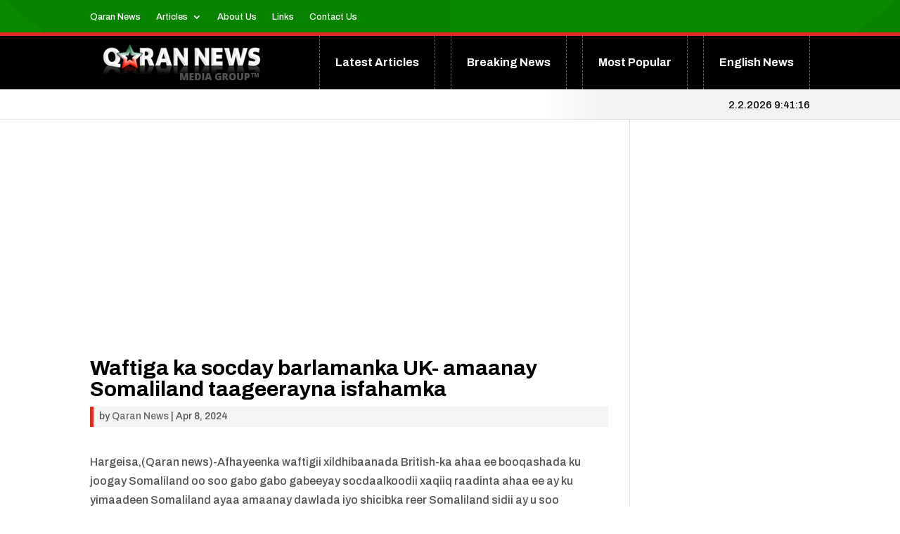

--- FILE ---
content_type: text/html; charset=UTF-8
request_url: https://qarannews.com/waftiga-ka-socday-barlamanka-uk-amaanay-somaliland/
body_size: 18798
content:
<!DOCTYPE html>
<html lang="en-US">
<head>
	<meta charset="UTF-8" />
<meta http-equiv="X-UA-Compatible" content="IE=edge">
	<link rel="pingback" href="https://qarannews.com/xmlrpc.php" />

	<script type="text/javascript">
		document.documentElement.className = 'js';
	</script>
	
	<title>Waftiga ka socday barlamanka UK- amaanay Somaliland  taageerayna isfahamka | Qaran News</title><link rel="preload" as="style" href="https://fonts.googleapis.com/css?family=Archivo%3A100%2C200%2C300%2Cregular%2C500%2C600%2C700%2C800%2C900%2C100italic%2C200italic%2C300italic%2Citalic%2C500italic%2C600italic%2C700italic%2C800italic%2C900italic&#038;subset=latin%2Clatin-ext&#038;display=swap" /><link rel="stylesheet" href="https://fonts.googleapis.com/css?family=Archivo%3A100%2C200%2C300%2Cregular%2C500%2C600%2C700%2C800%2C900%2C100italic%2C200italic%2C300italic%2Citalic%2C500italic%2C600italic%2C700italic%2C800italic%2C900italic&#038;subset=latin%2Clatin-ext&#038;display=swap" media="print" onload="this.media='all'" /><noscript><link rel="stylesheet" href="https://fonts.googleapis.com/css?family=Archivo%3A100%2C200%2C300%2Cregular%2C500%2C600%2C700%2C800%2C900%2C100italic%2C200italic%2C300italic%2Citalic%2C500italic%2C600italic%2C700italic%2C800italic%2C900italic&#038;subset=latin%2Clatin-ext&#038;display=swap" /></noscript>
<meta name='robots' content='max-image-preview:large' />
<script type="text/javascript" id="wpp-js" src="https://qarannews.com/wp-content/plugins/wordpress-popular-posts/assets/js/wpp.min.js?ver=7.1.0" data-sampling="0" data-sampling-rate="100" data-api-url="https://qarannews.com/wp-json/wordpress-popular-posts" data-post-id="255035" data-token="323e0b1019" data-lang="0" data-debug="0"></script>
<link rel='dns-prefetch' href='//www.googletagmanager.com' />
<link rel='dns-prefetch' href='//fonts.googleapis.com' />
<link href='https://fonts.gstatic.com' crossorigin rel='preconnect' />
<link rel="alternate" type="application/rss+xml" title="Qaran News &raquo; Feed" href="https://qarannews.com/feed/" />
<link rel="alternate" type="application/rss+xml" title="Qaran News &raquo; Comments Feed" href="https://qarannews.com/comments/feed/" />
<link rel="alternate" title="oEmbed (JSON)" type="application/json+oembed" href="https://qarannews.com/wp-json/oembed/1.0/embed?url=https%3A%2F%2Fqarannews.com%2Fwaftiga-ka-socday-barlamanka-uk-amaanay-somaliland%2F" />
<link rel="alternate" title="oEmbed (XML)" type="text/xml+oembed" href="https://qarannews.com/wp-json/oembed/1.0/embed?url=https%3A%2F%2Fqarannews.com%2Fwaftiga-ka-socday-barlamanka-uk-amaanay-somaliland%2F&#038;format=xml" />
<meta content="qarannews v.1.0" name="generator"/><style id='wp-img-auto-sizes-contain-inline-css' type='text/css'>
img:is([sizes=auto i],[sizes^="auto," i]){contain-intrinsic-size:3000px 1500px}
/*# sourceURL=wp-img-auto-sizes-contain-inline-css */
</style>
<link rel='stylesheet' id='dashicons-css' href='https://qarannews.com/wp-includes/css/dashicons.min.css?ver=6.9' type='text/css' media='all' />
<link rel='stylesheet' id='post-views-counter-frontend-css' href='https://qarannews.com/wp-content/plugins/post-views-counter/css/frontend.min.css?ver=1.4.7' type='text/css' media='all' />
<link rel='stylesheet' id='spbsm-stylesheet-css' href='https://qarannews.com/wp-content/plugins/superb-social-share-and-follow-buttons//assets/css/frontend.css?ver=1.1.9' type='text/css' media='all' />
<link rel='stylesheet' id='spbsm-lato-font-css' href='https://qarannews.com/wp-content/plugins/superb-social-share-and-follow-buttons//assets/lato/styles.css?ver=1.1.9' type='text/css' media='all' />
<link rel='stylesheet' id='divi-torque-lite-modules-style-css' href='https://qarannews.com/wp-content/plugins/addons-for-divi/assets/css/modules-style.css?ver=4.0.5' type='text/css' media='all' />
<link rel='stylesheet' id='divi-torque-lite-magnific-popup-css' href='https://qarannews.com/wp-content/plugins/addons-for-divi/assets/libs/magnific-popup/magnific-popup.min.css?ver=4.0.5' type='text/css' media='all' />
<link rel='stylesheet' id='divi-torque-lite-frontend-css' href='https://qarannews.com/wp-content/plugins/addons-for-divi/assets/css/frontend.css?ver=4.0.5' type='text/css' media='all' />
<link rel='stylesheet' id='dtqc-deprecated-css' href='https://qarannews.com/wp-content/plugins/addons-for-divi/assets/deprecated/index.min.css?ver=4.0.5' type='text/css' media='all' />
<link rel='stylesheet' id='wordpress-popular-posts-css-css' href='https://qarannews.com/wp-content/plugins/wordpress-popular-posts/assets/css/wpp.css?ver=7.1.0' type='text/css' media='all' />

<link rel='stylesheet' id='divi-style-parent-css' href='https://qarannews.com/wp-content/themes/Divi/style-static.min.css?ver=1727782973' type='text/css' media='all' />
<link rel='stylesheet' id='divi-style-css' href='https://qarannews.com/wp-content/themes/QaranNews/style.css?ver=1727782973' type='text/css' media='all' />
<script type="text/javascript" id="post-views-counter-frontend-js-before">
/* <![CDATA[ */
var pvcArgsFrontend = {"mode":"js","postID":255035,"requestURL":"https:\/\/qarannews.com\/wp-admin\/admin-ajax.php","nonce":"5bf6eacd2f","dataStorage":"cookies","multisite":false,"path":"\/","domain":""};

//# sourceURL=post-views-counter-frontend-js-before
/* ]]> */
</script>
<script type="text/javascript" src="https://qarannews.com/wp-content/plugins/post-views-counter/js/frontend.min.js?ver=1.4.7" id="post-views-counter-frontend-js"></script>
<script type="text/javascript" src="https://qarannews.com/wp-includes/js/jquery/jquery.min.js?ver=3.7.1" id="jquery-core-js"></script>
<script type="text/javascript" src="https://qarannews.com/wp-includes/js/jquery/jquery-migrate.min.js?ver=3.4.1" id="jquery-migrate-js"></script>

<!-- Google tag (gtag.js) snippet added by Site Kit -->

<!-- Google Analytics snippet added by Site Kit -->
<script type="text/javascript" src="https://www.googletagmanager.com/gtag/js?id=GT-NM2H534" id="google_gtagjs-js" async></script>
<script type="text/javascript" id="google_gtagjs-js-after">
/* <![CDATA[ */
window.dataLayer = window.dataLayer || [];function gtag(){dataLayer.push(arguments);}
gtag("set","linker",{"domains":["qarannews.com"]});
gtag("js", new Date());
gtag("set", "developer_id.dZTNiMT", true);
gtag("config", "GT-NM2H534");
//# sourceURL=google_gtagjs-js-after
/* ]]> */
</script>

<!-- End Google tag (gtag.js) snippet added by Site Kit -->
<link rel="https://api.w.org/" href="https://qarannews.com/wp-json/" /><link rel="alternate" title="JSON" type="application/json" href="https://qarannews.com/wp-json/wp/v2/posts/255035" /><link rel="EditURI" type="application/rsd+xml" title="RSD" href="https://qarannews.com/xmlrpc.php?rsd" />
<meta name="generator" content="WordPress 6.9" />
<link rel="canonical" href="https://qarannews.com/waftiga-ka-socday-barlamanka-uk-amaanay-somaliland/" />
<link rel='shortlink' href='https://qarannews.com/?p=255035' />
<meta name="generator" content="Site Kit by Google 1.136.0" />            <style id="wpp-loading-animation-styles">@-webkit-keyframes bgslide{from{background-position-x:0}to{background-position-x:-200%}}@keyframes bgslide{from{background-position-x:0}to{background-position-x:-200%}}.wpp-widget-block-placeholder,.wpp-shortcode-placeholder{margin:0 auto;width:60px;height:3px;background:#dd3737;background:linear-gradient(90deg,#dd3737 0%,#571313 10%,#dd3737 100%);background-size:200% auto;border-radius:3px;-webkit-animation:bgslide 1s infinite linear;animation:bgslide 1s infinite linear}</style>
                     <style type="text/css" id="bloody-hamburger-color">
             .mobile_menu_bar:before { color: #078a00 !important; }
         </style>
    <meta name="viewport" content="width=device-width, initial-scale=1.0, maximum-scale=1.0, user-scalable=0" /><!-- Global site tag (gtag.js) - Google Analytics -->
<script async src="https://www.googletagmanager.com/gtag/js?id=UA-57043061-1"></script>
<script>
  window.dataLayer = window.dataLayer || [];
  function gtag(){dataLayer.push(arguments);}
  gtag('js', new Date());

  gtag('config', 'UA-57043061-1');
</script>

<script async src="https://fundingchoicesmessages.google.com/i/pub-9842501640586373?ers=1" nonce="Jkbq0bLFGQw8f-dZLuCqvg"></script><script nonce="Jkbq0bLFGQw8f-dZLuCqvg">(function() {function signalGooglefcPresent() {if (!window.frames['googlefcPresent']) {if (document.body) {const iframe = document.createElement('iframe'); iframe.style = 'width: 0; height: 0; border: none; z-index: -1000; left: -1000px; top: -1000px;'; iframe.style.display = 'none'; iframe.name = 'googlefcPresent'; document.body.appendChild(iframe);} else {setTimeout(signalGooglefcPresent, 0);}}}signalGooglefcPresent();})();</script><link rel="icon" href="https://qarannews.com/wp-content/uploads/2022/03/qn-favicon.png" sizes="32x32" />
<link rel="icon" href="https://qarannews.com/wp-content/uploads/2022/03/qn-favicon.png" sizes="192x192" />
<link rel="apple-touch-icon" href="https://qarannews.com/wp-content/uploads/2022/03/qn-favicon.png" />
<meta name="msapplication-TileImage" content="https://qarannews.com/wp-content/uploads/2022/03/qn-favicon.png" />
<link rel="preload" href="https://qarannews.com/wp-includes/css/dashicons.min.css?ver=6.9" as="style"><link rel="preload" href="https://qarannews.com/wp-content/plugins/post-views-counter/css/frontend.min.css?ver=1.4.7" as="style"><link rel="preload" href="https://qarannews.com/wp-content/plugins/superb-social-share-and-follow-buttons//assets/css/frontend.css?ver=1.1.9" as="style"><link rel="preload" href="https://qarannews.com/wp-content/plugins/superb-social-share-and-follow-buttons//assets/lato/styles.css?ver=1.1.9" as="style"><link rel="preload" href="https://qarannews.com/wp-content/plugins/addons-for-divi/assets/css/modules-style.css?ver=4.0.5" as="style"><link rel="preload" href="https://qarannews.com/wp-content/plugins/addons-for-divi/assets/libs/magnific-popup/magnific-popup.min.css?ver=4.0.5" as="style"><link rel="preload" href="https://qarannews.com/wp-content/plugins/addons-for-divi/assets/css/frontend.css?ver=4.0.5" as="style"><link rel="preload" href="https://qarannews.com/wp-content/plugins/addons-for-divi/assets/deprecated/index.min.css?ver=4.0.5" as="style"><link rel="preload" href="https://qarannews.com/wp-content/plugins/wordpress-popular-posts/assets/css/wpp.css?ver=7.1.0" as="style"><link rel="preload" href="https://qarannews.com/wp-content/themes/Divi/style-static.min.css?ver=1727782973" as="style"><link rel="preload" href="https://qarannews.com/wp-content/themes/QaranNews/style.css?ver=1727782973" as="style"><link rel="preload" href="https://qarannews.com/wp-content/plugins/post-views-counter/js/frontend.min.js?ver=1.4.7" as="script"><link rel="preload" href="https://qarannews.com/wp-includes/js/jquery/jquery.min.js?ver=3.7.1" as="script"><link rel="preload" href="https://qarannews.com/wp-includes/js/jquery/jquery-migrate.min.js?ver=3.4.1" as="script"><link rel="preload" href="https://www.googletagmanager.com/gtag/js?id=GT-NM2H534" as="script"><link rel="stylesheet" id="et-divi-customizer-global-cached-inline-styles" href="https://qarannews.com/wp-content/et-cache/global/et-divi-customizer-global.min.css?ver=1747039601" /><style id="et-critical-inline-css"></style>
<link rel="preload" as="style" id="et-core-unified-tb-53338-tb-53589-deferred-255035-cached-inline-styles" href="https://qarannews.com/wp-content/et-cache/255035/et-core-unified-tb-53338-tb-53589-deferred-255035.min.css?ver=1747062646" onload="this.onload=null;this.rel='stylesheet';" /><style id='global-styles-inline-css' type='text/css'>
:root{--wp--preset--aspect-ratio--square: 1;--wp--preset--aspect-ratio--4-3: 4/3;--wp--preset--aspect-ratio--3-4: 3/4;--wp--preset--aspect-ratio--3-2: 3/2;--wp--preset--aspect-ratio--2-3: 2/3;--wp--preset--aspect-ratio--16-9: 16/9;--wp--preset--aspect-ratio--9-16: 9/16;--wp--preset--color--black: #000000;--wp--preset--color--cyan-bluish-gray: #abb8c3;--wp--preset--color--white: #ffffff;--wp--preset--color--pale-pink: #f78da7;--wp--preset--color--vivid-red: #cf2e2e;--wp--preset--color--luminous-vivid-orange: #ff6900;--wp--preset--color--luminous-vivid-amber: #fcb900;--wp--preset--color--light-green-cyan: #7bdcb5;--wp--preset--color--vivid-green-cyan: #00d084;--wp--preset--color--pale-cyan-blue: #8ed1fc;--wp--preset--color--vivid-cyan-blue: #0693e3;--wp--preset--color--vivid-purple: #9b51e0;--wp--preset--gradient--vivid-cyan-blue-to-vivid-purple: linear-gradient(135deg,rgb(6,147,227) 0%,rgb(155,81,224) 100%);--wp--preset--gradient--light-green-cyan-to-vivid-green-cyan: linear-gradient(135deg,rgb(122,220,180) 0%,rgb(0,208,130) 100%);--wp--preset--gradient--luminous-vivid-amber-to-luminous-vivid-orange: linear-gradient(135deg,rgb(252,185,0) 0%,rgb(255,105,0) 100%);--wp--preset--gradient--luminous-vivid-orange-to-vivid-red: linear-gradient(135deg,rgb(255,105,0) 0%,rgb(207,46,46) 100%);--wp--preset--gradient--very-light-gray-to-cyan-bluish-gray: linear-gradient(135deg,rgb(238,238,238) 0%,rgb(169,184,195) 100%);--wp--preset--gradient--cool-to-warm-spectrum: linear-gradient(135deg,rgb(74,234,220) 0%,rgb(151,120,209) 20%,rgb(207,42,186) 40%,rgb(238,44,130) 60%,rgb(251,105,98) 80%,rgb(254,248,76) 100%);--wp--preset--gradient--blush-light-purple: linear-gradient(135deg,rgb(255,206,236) 0%,rgb(152,150,240) 100%);--wp--preset--gradient--blush-bordeaux: linear-gradient(135deg,rgb(254,205,165) 0%,rgb(254,45,45) 50%,rgb(107,0,62) 100%);--wp--preset--gradient--luminous-dusk: linear-gradient(135deg,rgb(255,203,112) 0%,rgb(199,81,192) 50%,rgb(65,88,208) 100%);--wp--preset--gradient--pale-ocean: linear-gradient(135deg,rgb(255,245,203) 0%,rgb(182,227,212) 50%,rgb(51,167,181) 100%);--wp--preset--gradient--electric-grass: linear-gradient(135deg,rgb(202,248,128) 0%,rgb(113,206,126) 100%);--wp--preset--gradient--midnight: linear-gradient(135deg,rgb(2,3,129) 0%,rgb(40,116,252) 100%);--wp--preset--font-size--small: 13px;--wp--preset--font-size--medium: 20px;--wp--preset--font-size--large: 36px;--wp--preset--font-size--x-large: 42px;--wp--preset--spacing--20: 0.44rem;--wp--preset--spacing--30: 0.67rem;--wp--preset--spacing--40: 1rem;--wp--preset--spacing--50: 1.5rem;--wp--preset--spacing--60: 2.25rem;--wp--preset--spacing--70: 3.38rem;--wp--preset--spacing--80: 5.06rem;--wp--preset--shadow--natural: 6px 6px 9px rgba(0, 0, 0, 0.2);--wp--preset--shadow--deep: 12px 12px 50px rgba(0, 0, 0, 0.4);--wp--preset--shadow--sharp: 6px 6px 0px rgba(0, 0, 0, 0.2);--wp--preset--shadow--outlined: 6px 6px 0px -3px rgb(255, 255, 255), 6px 6px rgb(0, 0, 0);--wp--preset--shadow--crisp: 6px 6px 0px rgb(0, 0, 0);}:root { --wp--style--global--content-size: 823px;--wp--style--global--wide-size: 1080px; }:where(body) { margin: 0; }.wp-site-blocks > .alignleft { float: left; margin-right: 2em; }.wp-site-blocks > .alignright { float: right; margin-left: 2em; }.wp-site-blocks > .aligncenter { justify-content: center; margin-left: auto; margin-right: auto; }:where(.is-layout-flex){gap: 0.5em;}:where(.is-layout-grid){gap: 0.5em;}.is-layout-flow > .alignleft{float: left;margin-inline-start: 0;margin-inline-end: 2em;}.is-layout-flow > .alignright{float: right;margin-inline-start: 2em;margin-inline-end: 0;}.is-layout-flow > .aligncenter{margin-left: auto !important;margin-right: auto !important;}.is-layout-constrained > .alignleft{float: left;margin-inline-start: 0;margin-inline-end: 2em;}.is-layout-constrained > .alignright{float: right;margin-inline-start: 2em;margin-inline-end: 0;}.is-layout-constrained > .aligncenter{margin-left: auto !important;margin-right: auto !important;}.is-layout-constrained > :where(:not(.alignleft):not(.alignright):not(.alignfull)){max-width: var(--wp--style--global--content-size);margin-left: auto !important;margin-right: auto !important;}.is-layout-constrained > .alignwide{max-width: var(--wp--style--global--wide-size);}body .is-layout-flex{display: flex;}.is-layout-flex{flex-wrap: wrap;align-items: center;}.is-layout-flex > :is(*, div){margin: 0;}body .is-layout-grid{display: grid;}.is-layout-grid > :is(*, div){margin: 0;}body{padding-top: 0px;padding-right: 0px;padding-bottom: 0px;padding-left: 0px;}:root :where(.wp-element-button, .wp-block-button__link){background-color: #32373c;border-width: 0;color: #fff;font-family: inherit;font-size: inherit;font-style: inherit;font-weight: inherit;letter-spacing: inherit;line-height: inherit;padding-top: calc(0.667em + 2px);padding-right: calc(1.333em + 2px);padding-bottom: calc(0.667em + 2px);padding-left: calc(1.333em + 2px);text-decoration: none;text-transform: inherit;}.has-black-color{color: var(--wp--preset--color--black) !important;}.has-cyan-bluish-gray-color{color: var(--wp--preset--color--cyan-bluish-gray) !important;}.has-white-color{color: var(--wp--preset--color--white) !important;}.has-pale-pink-color{color: var(--wp--preset--color--pale-pink) !important;}.has-vivid-red-color{color: var(--wp--preset--color--vivid-red) !important;}.has-luminous-vivid-orange-color{color: var(--wp--preset--color--luminous-vivid-orange) !important;}.has-luminous-vivid-amber-color{color: var(--wp--preset--color--luminous-vivid-amber) !important;}.has-light-green-cyan-color{color: var(--wp--preset--color--light-green-cyan) !important;}.has-vivid-green-cyan-color{color: var(--wp--preset--color--vivid-green-cyan) !important;}.has-pale-cyan-blue-color{color: var(--wp--preset--color--pale-cyan-blue) !important;}.has-vivid-cyan-blue-color{color: var(--wp--preset--color--vivid-cyan-blue) !important;}.has-vivid-purple-color{color: var(--wp--preset--color--vivid-purple) !important;}.has-black-background-color{background-color: var(--wp--preset--color--black) !important;}.has-cyan-bluish-gray-background-color{background-color: var(--wp--preset--color--cyan-bluish-gray) !important;}.has-white-background-color{background-color: var(--wp--preset--color--white) !important;}.has-pale-pink-background-color{background-color: var(--wp--preset--color--pale-pink) !important;}.has-vivid-red-background-color{background-color: var(--wp--preset--color--vivid-red) !important;}.has-luminous-vivid-orange-background-color{background-color: var(--wp--preset--color--luminous-vivid-orange) !important;}.has-luminous-vivid-amber-background-color{background-color: var(--wp--preset--color--luminous-vivid-amber) !important;}.has-light-green-cyan-background-color{background-color: var(--wp--preset--color--light-green-cyan) !important;}.has-vivid-green-cyan-background-color{background-color: var(--wp--preset--color--vivid-green-cyan) !important;}.has-pale-cyan-blue-background-color{background-color: var(--wp--preset--color--pale-cyan-blue) !important;}.has-vivid-cyan-blue-background-color{background-color: var(--wp--preset--color--vivid-cyan-blue) !important;}.has-vivid-purple-background-color{background-color: var(--wp--preset--color--vivid-purple) !important;}.has-black-border-color{border-color: var(--wp--preset--color--black) !important;}.has-cyan-bluish-gray-border-color{border-color: var(--wp--preset--color--cyan-bluish-gray) !important;}.has-white-border-color{border-color: var(--wp--preset--color--white) !important;}.has-pale-pink-border-color{border-color: var(--wp--preset--color--pale-pink) !important;}.has-vivid-red-border-color{border-color: var(--wp--preset--color--vivid-red) !important;}.has-luminous-vivid-orange-border-color{border-color: var(--wp--preset--color--luminous-vivid-orange) !important;}.has-luminous-vivid-amber-border-color{border-color: var(--wp--preset--color--luminous-vivid-amber) !important;}.has-light-green-cyan-border-color{border-color: var(--wp--preset--color--light-green-cyan) !important;}.has-vivid-green-cyan-border-color{border-color: var(--wp--preset--color--vivid-green-cyan) !important;}.has-pale-cyan-blue-border-color{border-color: var(--wp--preset--color--pale-cyan-blue) !important;}.has-vivid-cyan-blue-border-color{border-color: var(--wp--preset--color--vivid-cyan-blue) !important;}.has-vivid-purple-border-color{border-color: var(--wp--preset--color--vivid-purple) !important;}.has-vivid-cyan-blue-to-vivid-purple-gradient-background{background: var(--wp--preset--gradient--vivid-cyan-blue-to-vivid-purple) !important;}.has-light-green-cyan-to-vivid-green-cyan-gradient-background{background: var(--wp--preset--gradient--light-green-cyan-to-vivid-green-cyan) !important;}.has-luminous-vivid-amber-to-luminous-vivid-orange-gradient-background{background: var(--wp--preset--gradient--luminous-vivid-amber-to-luminous-vivid-orange) !important;}.has-luminous-vivid-orange-to-vivid-red-gradient-background{background: var(--wp--preset--gradient--luminous-vivid-orange-to-vivid-red) !important;}.has-very-light-gray-to-cyan-bluish-gray-gradient-background{background: var(--wp--preset--gradient--very-light-gray-to-cyan-bluish-gray) !important;}.has-cool-to-warm-spectrum-gradient-background{background: var(--wp--preset--gradient--cool-to-warm-spectrum) !important;}.has-blush-light-purple-gradient-background{background: var(--wp--preset--gradient--blush-light-purple) !important;}.has-blush-bordeaux-gradient-background{background: var(--wp--preset--gradient--blush-bordeaux) !important;}.has-luminous-dusk-gradient-background{background: var(--wp--preset--gradient--luminous-dusk) !important;}.has-pale-ocean-gradient-background{background: var(--wp--preset--gradient--pale-ocean) !important;}.has-electric-grass-gradient-background{background: var(--wp--preset--gradient--electric-grass) !important;}.has-midnight-gradient-background{background: var(--wp--preset--gradient--midnight) !important;}.has-small-font-size{font-size: var(--wp--preset--font-size--small) !important;}.has-medium-font-size{font-size: var(--wp--preset--font-size--medium) !important;}.has-large-font-size{font-size: var(--wp--preset--font-size--large) !important;}.has-x-large-font-size{font-size: var(--wp--preset--font-size--x-large) !important;}
/*# sourceURL=global-styles-inline-css */
</style>
<link rel='stylesheet' id='contact-form-7-css' href='https://qarannews.com/wp-content/plugins/contact-form-7/includes/css/styles.css?ver=5.9.8' type='text/css' media='all' />
</head>
<body data-rsssl=1 class="wp-singular post-template-default single single-post postid-255035 single-format-standard wp-theme-Divi wp-child-theme-QaranNews et-tb-has-template et-tb-has-header et-tb-has-footer et_pb_button_helper_class et_cover_background et_pb_gutters2 et_right_sidebar et_divi_theme et-db">
	<div id="page-container">
<div id="et-boc" class="et-boc">
			
		<header class="et-l et-l--header">
			<div class="et_builder_inner_content et_pb_gutters3">
		<div class="et_pb_section et_pb_section_0_tb_header et_pb_with_background et_section_regular et_pb_section--with-menu" >
				
				
				
				<span class="et_pb_background_pattern"></span>
				
				
				<div class="et_pb_row et_pb_row_0_tb_header et_pb_row--with-menu">
				<div class="et_pb_column et_pb_column_1_2 et_pb_column_0_tb_header  et_pb_css_mix_blend_mode_passthrough et_pb_column--with-menu">
				
				
				
				
				<div class="et_pb_module et_pb_menu et_pb_menu_0_tb_header et_pb_bg_layout_dark  et_pb_text_align_left et_dropdown_animation_fade et_pb_menu--without-logo et_pb_menu--style-left_aligned">
					
					
					
					
					<div class="et_pb_menu_inner_container clearfix">
						
						<div class="et_pb_menu__wrap">
							<div class="et_pb_menu__menu">
								<nav class="et-menu-nav"><ul id="menu-menu" class="et-menu nav downwards"><li class="et_pb_menu_page_id-216605 menu-item menu-item-type-custom menu-item-object-custom menu-item-216605"><a href="/">Qaran News</a></li>
<li class="et_pb_menu_page_id-159 menu-item menu-item-type-taxonomy menu-item-object-category menu-item-has-children menu-item-216560"><a href="https://qarannews.com/category/latest-articles/">Articles</a>
<ul class="sub-menu">
	<li class="et_pb_menu_page_id-92 menu-item menu-item-type-taxonomy menu-item-object-category menu-item-216561"><a href="https://qarannews.com/category/latest-articles/condolences/">Condolences</a></li>
	<li class="et_pb_menu_page_id-93 menu-item menu-item-type-taxonomy menu-item-object-category menu-item-216562"><a href="https://qarannews.com/category/latest-articles/congratulations/">Congratulations</a></li>
	<li class="et_pb_menu_page_id-91 menu-item menu-item-type-taxonomy menu-item-object-category menu-item-216563"><a href="https://qarannews.com/category/latest-articles/election/">Election</a></li>
	<li class="et_pb_menu_page_id-94 menu-item menu-item-type-taxonomy menu-item-object-category menu-item-216564"><a href="https://qarannews.com/category/latest-articles/ganacsiga/">Ganacsiga</a></li>
	<li class="et_pb_menu_page_id-95 menu-item menu-item-type-taxonomy menu-item-object-category menu-item-216565"><a href="https://qarannews.com/category/latest-articles/health/">Health</a></li>
	<li class="et_pb_menu_page_id-90 menu-item menu-item-type-taxonomy menu-item-object-category menu-item-216566"><a href="https://qarannews.com/category/latest-articles/ogaysiis/">Ogaysiis</a></li>
	<li class="et_pb_menu_page_id-96 menu-item menu-item-type-taxonomy menu-item-object-category menu-item-216567"><a href="https://qarannews.com/category/latest-articles/open-letters/">Open Letters</a></li>
	<li class="et_pb_menu_page_id-97 menu-item menu-item-type-taxonomy menu-item-object-category menu-item-216568"><a href="https://qarannews.com/category/latest-articles/politics/">Politics</a></li>
</ul>
</li>
<li class="et_pb_menu_page_id-208867 menu-item menu-item-type-post_type menu-item-object-page menu-item-208900"><a href="https://qarannews.com/about-us/">About Us</a></li>
<li class="et_pb_menu_page_id-208865 menu-item menu-item-type-post_type menu-item-object-page menu-item-208901"><a href="https://qarannews.com/links/">Links</a></li>
<li class="et_pb_menu_page_id-208869 menu-item menu-item-type-post_type menu-item-object-page menu-item-208899"><a href="https://qarannews.com/contact-us/">Contact Us</a></li>
</ul></nav>
							</div>
							
							
							<div class="et_mobile_nav_menu">
				<div class="mobile_nav closed">
					<span class="mobile_menu_bar"></span>
				</div>
			</div>
						</div>
						
					</div>
				</div>
			</div><div class="et_pb_column et_pb_column_1_4 et_pb_column_1_tb_header  et_pb_css_mix_blend_mode_passthrough et_pb_column_empty">
				
				
				
				
				
			</div><div class="et_pb_column et_pb_column_1_4 et_pb_column_2_tb_header  et_pb_css_mix_blend_mode_passthrough et-last-child et_pb_column_empty">
				
				
				
				
				
			</div>
				
				
				
				
			</div>
				
				
			</div><div class="et_pb_with_border et_pb_section et_pb_section_1_tb_header et_pb_fullwidth_section et_section_regular et_pb_section--with-menu" >
				
				
				
				
				
				
				<div class="et_pb_module et_pb_fullwidth_menu et_pb_fullwidth_menu_0_tb_header et_pb_bg_layout_light  et_pb_text_align_right et_dropdown_animation_fade et_pb_fullwidth_menu--with-logo et_pb_fullwidth_menu--style-left_aligned">
					
					
					
					
					<div class="et_pb_row clearfix">
						<div class="et_pb_menu__logo-wrap">
			  <div class="et_pb_menu__logo">
				<a href="/" ><img decoding="async" width="260" height="75" src="https://qarannews.com/wp-content/uploads/2022/03/Qaran-news-logo.png" alt="" class="wp-image-26" /></a>
			  </div>
			</div>
						<div class="et_pb_menu__wrap">
							<div class="et_pb_menu__menu">
								<nav class="et-menu-nav fullwidth-menu-nav"><ul id="menu-news-menu" class="et-menu fullwidth-menu nav"><li class="et_pb_menu_page_id-159 menu-item menu-item-type-taxonomy menu-item-object-category menu-item-216514"><a href="https://qarannews.com/category/latest-articles/">Latest Articles</a></li>
<li class="et_pb_menu_page_id-164 menu-item menu-item-type-taxonomy menu-item-object-category menu-item-216528"><a href="https://qarannews.com/category/breaking-news/">Breaking News</a></li>
<li class="et_pb_menu_page_id-163 menu-item menu-item-type-taxonomy menu-item-object-category menu-item-216529"><a href="https://qarannews.com/category/most-popular/">Most Popular</a></li>
<li class="et_pb_menu_page_id-162 menu-item menu-item-type-taxonomy menu-item-object-category menu-item-216516"><a href="https://qarannews.com/category/english-news/">English News</a></li>
</ul></nav>
							</div>
							
							
							<div class="et_mobile_nav_menu">
				<div class="mobile_nav closed">
					<span class="mobile_menu_bar"></span>
				</div>
			</div>
						</div>
						
					</div>
				</div>
				
				
			</div><div class="et_pb_with_border et_pb_section et_pb_section_2_tb_header et_section_regular" >
				
				
				
				
				
				
				<div class="et_pb_row et_pb_row_1_tb_header">
				<div class="et_pb_column et_pb_column_3_4 et_pb_column_3_tb_header  et_pb_css_mix_blend_mode_passthrough et_pb_column_empty">
				
				
				
				
				
			</div><div class="et_pb_column et_pb_column_1_4 et_pb_column_4_tb_header  et_pb_css_mix_blend_mode_passthrough et-last-child">
				
				
				
				
				<div class="et_pb_module et_pb_code et_pb_code_1_tb_header">
				
				
				
				
				<div class="et_pb_code_inner"><div id="clockbox" style="font-size:11pt; font-family: 'Archivo',Helvetica,Arial,Lucida,sans-serif; color:#000; text-align:right;"></div>
<script type="text/javascript">
function GetClock(){
var d=new Date();
var nmonth=d.getMonth(),ndate=d.getDate(),nyear=d.getFullYear();
var nhour=d.getHours(),nmin=d.getMinutes(),nsec=d.getSeconds();
if(nmin<=9) nmin="0"+nmin;
if(nsec<=9) nsec="0"+nsec;

var clocktext=""+ndate+"."+(nmonth+1)+"."+nyear+" "+nhour+":"+nmin+":"+nsec+"";
document.getElementById('clockbox').innerHTML=clocktext;
}

GetClock();
setInterval(GetClock,1000);
</script></div>
			</div>
			</div>
				
				
				
				
			</div>
				
				
			</div><div class="et_pb_section et_pb_section_3_tb_header et_pb_with_background et_section_regular" >
				
				
				
				<span class="et_pb_background_pattern"></span>
				
				
				<div class="et_pb_row et_pb_row_2_tb_header et_pb_equal_columns et_pb_gutters1">
				<div class="et_pb_column et_pb_column_4_4 et_pb_column_5_tb_header  et_pb_css_mix_blend_mode_passthrough et-last-child et_pb_column_empty">
				
				
				
				
				
			</div>
				
				
				
				
			</div>
				
				
			</div><div class="et_pb_with_border et_pb_section et_pb_section_4_tb_header et_pb_fullwidth_section et_section_regular et_pb_section--with-menu" >
				
				
				
				
				
				
				<div class="et_pb_module et_pb_fullwidth_menu et_pb_fullwidth_menu_1_tb_header et_pb_bg_layout_light  et_pb_text_align_right et_dropdown_animation_fade et_pb_fullwidth_menu_fullwidth et_pb_fullwidth_menu--with-logo et_pb_fullwidth_menu--style-left_aligned">
					
					
					
					
					<div class="et_pb_row clearfix">
						<div class="et_pb_menu__logo-wrap">
			  <div class="et_pb_menu__logo">
				<a href="/" ><img decoding="async" width="260" height="75" src="https://qarannews.com/wp-content/uploads/2022/03/Qaran-news-logo.png" alt="" class="wp-image-26" /></a>
			  </div>
			</div>
						<div class="et_pb_menu__wrap">
							<div class="et_pb_menu__menu">
								<nav class="et-menu-nav fullwidth-menu-nav"><ul id="menu-news-menu-1" class="et-menu fullwidth-menu nav"><li class="et_pb_menu_page_id-159 menu-item menu-item-type-taxonomy menu-item-object-category menu-item-216514"><a href="https://qarannews.com/category/latest-articles/">Latest Articles</a></li>
<li class="et_pb_menu_page_id-164 menu-item menu-item-type-taxonomy menu-item-object-category menu-item-216528"><a href="https://qarannews.com/category/breaking-news/">Breaking News</a></li>
<li class="et_pb_menu_page_id-163 menu-item menu-item-type-taxonomy menu-item-object-category menu-item-216529"><a href="https://qarannews.com/category/most-popular/">Most Popular</a></li>
<li class="et_pb_menu_page_id-162 menu-item menu-item-type-taxonomy menu-item-object-category menu-item-216516"><a href="https://qarannews.com/category/english-news/">English News</a></li>
</ul></nav>
							</div>
							
							
							<div class="et_mobile_nav_menu">
				<div class="mobile_nav closed">
					<span class="mobile_menu_bar"></span>
				</div>
			</div>
						</div>
						
					</div>
				</div>
				
				
			</div>		</div>
	</header>
	<div id="et-main-area">
	
<div id="main-content">
		<div class="container">
		<div id="content-area" class="clearfix">
			<div id="left-area">
							<script async src="https://pagead2.googlesyndication.com/pagead/js/adsbygoogle.js?client=ca-pub-9842501640586373" crossorigin="anonymous"></script>
<!-- Qaran 2022 Horizontal -->
<ins class="adsbygoogle" style="display:block" data-ad-client="ca-pub-9842501640586373" data-ad-slot="1206326144" data-ad-format="auto" data-full-width-responsive="true"></ins>
<script>
     (adsbygoogle = window.adsbygoogle || []).push({});
</script>				<article id="post-255035" class="et_pb_post post-255035 post type-post status-publish format-standard has-post-thumbnail hentry category-news">
											<div class="et_post_meta_wrapper">
							<h1 class="entry-title">Waftiga ka socday barlamanka UK- amaanay Somaliland  taageerayna isfahamka</h1>

						<p class="post-meta"> by <span class="author vcard"><a href="https://qarannews.com/author/qaran-news/" title="Posts by Qaran News" rel="author">Qaran News</a></span> | <span class="published">Apr 8, 2024</span></p>
												</div>
				
					<div class="entry-content">
					<p>Hargeisa,(Qaran  news)-Afhayeenka waftigii xildhibaanada British-ka ahaa ee booqashada ku joogay Somaliland oo soo gabo gabo gabeeyay  socdaalkoodii xaqiiq raadinta ahaa ee ay ku yimaadeen Somaliland ayaa amaanay dawlada iyo shicibka reer Somaliland sidii ay u soo dhaweeyeen waxan u sheegay in ay aad uga shaqayn doonaan in Somaliland ay mar labaad aqoonsi caalami ah ay hesho waxana uu yidhi.</p>
<p>Heshiiska Is-afgaradka (MOU) wuxuu hoosta ka xariiqayaa kartida baaxadda leh iyo mustaqbalka rajada leh ee ay Somaliland haysato. Waxa si isa soo taraysa u caddaatay in dawlado ay ka mid tahay dawladda UK ay tahay in ay aqoonsadaan madax-bannaanida Somaliland. Anagoo ah asxaabta taariikhda wadaaga ah, waxa lama huraan ah inaan sii xoojino taageeradayada Somaliland ee guusha iyo xasiloonida joogtada ah”.</p>
<p>Waxana uu xusay in Somaliland ay ku soo biiri doonto wadamada barwaaqa sooranka marka la aqoonsado  isaga oo sheegay in ay Somaliland tahay wadan nabdoon oo qurux badan isaga oo sheegay in ay soo mareen meelo badan oo mihiim ah oo ay ka mid yihiin Berbera iyo Hargeisa iyo sidoo kale Laas geel oo ah goob taariikhi ah</p>
<div class="spbsm-sharebuttons-output-wrapper"><!-- Superb Social Share and Follow Buttons --><div class="spbsm-output-textstring">Share on Social Media</div><div class="spbsm-button-wrapper-flat"><span class="spbsm-share-twitter"><a href="https://twitter.com/share?url=https://qarannews.com/waftiga-ka-socday-barlamanka-uk-amaanay-somaliland/&#038;text=Waftiga+ka+socday+barlamanka+UK-+amaanay+Somaliland++taageerayna+isfahamka" rel="nofollow" target="_blank"><svg width="32" height="32" viewBox="0 0 32 32" fill="none" xmlns="http://www.w3.org/2000/svg">
        <g transform="matrix(1, 0, 0, 1, 3.980892, 4.77707)"><path fill="#e7e9ea" d="M18.244 2.25h3.308l-7.227 8.26 8.502 11.24H16.17l-5.214-6.817L4.99 21.75H1.68l7.73-8.835L1.254 2.25H8.08l4.713 6.231zm-1.161 17.52h1.833L7.084 4.126H5.117z"></path></g>
        </svg>x</a></span><span class="spbsm-share-facebook"><a href="https://www.facebook.com/sharer.php?u=https://qarannews.com/waftiga-ka-socday-barlamanka-uk-amaanay-somaliland/" rel="nofollow" target="_blank"><svg width="430.11px" height="430.11px" enable-background="new 0 0 430.113 430.114" version="1.1" viewBox="0 0 430.113 430.114" xml:space="preserve" xmlns="http://www.w3.org/2000/svg">  <path d="m158.08 83.3v59.218h-43.385v72.412h43.385v215.18h89.122v-215.18h59.805s5.601-34.721 8.316-72.685h-67.784s0-42.127 0-49.511c0-7.4 9.717-17.354 19.321-17.354h48.557v-75.385h-66.021c-93.519-5e-3 -91.316 72.479-91.316 83.299z"/></svg>facebook</a></span><span class="spbsm-share-email"><a href="mailto:?subject=Waftiga+ka+socday+barlamanka+UK-+amaanay+Somaliland++taageerayna+isfahamka&#038;body=https://qarannews.com/waftiga-ka-socday-barlamanka-uk-amaanay-somaliland/" rel="nofollow" target="_blank"><svg enable-background="new 0 0 483.3 483.3" version="1.1" viewBox="0 0 483.3 483.3" xml:space="preserve" xmlns="http://www.w3.org/2000/svg">
									<path d="m424.3 57.75h-365.2c-32.6 0-59.1 26.5-59.1 59.1v249.6c0 32.6 26.5 59.1 59.1 59.1h365.1c32.6 0 59.1-26.5 59.1-59.1v-249.5c0.1-32.6-26.4-59.2-59-59.2zm32.1 308.7c0 17.7-14.4 32.1-32.1 32.1h-365.2c-17.7 0-32.1-14.4-32.1-32.1v-249.5c0-17.7 14.4-32.1 32.1-32.1h365.1c17.7 0 32.1 14.4 32.1 32.1v249.5h0.1z"/>
									<path d="m304.8 238.55l118.2-106c5.5-5 6-13.5 1-19.1-5-5.5-13.5-6-19.1-1l-163 146.3-31.8-28.4c-0.1-0.1-0.2-0.2-0.2-0.3-0.7-0.7-1.4-1.3-2.2-1.9l-129.4-115.8c-5.6-5-14.1-4.5-19.1 1.1s-4.5 14.1 1.1 19.1l119.6 106.9-119.1 111.5c-5.4 5.1-5.7 13.6-0.6 19.1 2.7 2.8 6.3 4.3 9.9 4.3 3.3 0 6.6-1.2 9.2-3.6l120.9-113.1 32.8 29.3c2.6 2.3 5.8 3.4 9 3.4s6.5-1.2 9-3.5l33.7-30.2 120.2 114.2c2.6 2.5 6 3.7 9.3 3.7 3.6 0 7.1-1.4 9.8-4.2 5.1-5.4 4.9-14-0.5-19.1l-118.7-112.7z"/>
								</svg>email</a></span><span class="spbsm-share-whatsapp"><a href="https://api.whatsapp.com/send?text=Waftiga+ka+socday+barlamanka+UK-+amaanay+Somaliland++taageerayna+isfahamka%20https://qarannews.com/waftiga-ka-socday-barlamanka-uk-amaanay-somaliland/" rel="nofollow" target="_blank"><svg height="682pt" viewBox="-23 -21 682 682.66669" width="682pt" xmlns="http://www.w3.org/2000/svg"><path d="m544.386719 93.007812c-59.875-59.945312-139.503907-92.9726558-224.335938-93.007812-174.804687 0-317.070312 142.261719-317.140625 317.113281-.023437 55.894531 14.578125 110.457031 42.332032 158.550781l-44.992188 164.335938 168.121094-44.101562c46.324218 25.269531 98.476562 38.585937 151.550781 38.601562h.132813c174.785156 0 317.066406-142.273438 317.132812-317.132812.035156-84.742188-32.921875-164.417969-92.800781-224.359376zm-224.335938 487.933594h-.109375c-47.296875-.019531-93.683594-12.730468-134.160156-36.742187l-9.621094-5.714844-99.765625 26.171875 26.628907-97.269531-6.269532-9.972657c-26.386718-41.96875-40.320312-90.476562-40.296875-140.28125.054688-145.332031 118.304688-263.570312 263.699219-263.570312 70.40625.023438 136.589844 27.476562 186.355469 77.300781s77.15625 116.050781 77.132812 186.484375c-.0625 145.34375-118.304687 263.59375-263.59375 263.59375zm144.585938-197.417968c-7.921875-3.96875-46.882813-23.132813-54.148438-25.78125-7.257812-2.644532-12.546875-3.960938-17.824219 3.96875-5.285156 7.929687-20.46875 25.78125-25.09375 31.066406-4.625 5.289062-9.242187 5.953125-17.167968 1.984375-7.925782-3.964844-33.457032-12.335938-63.726563-39.332031-23.554687-21.011719-39.457031-46.960938-44.082031-54.890626-4.617188-7.9375-.039062-11.8125 3.476562-16.171874 8.578126-10.652344 17.167969-21.820313 19.808594-27.105469 2.644532-5.289063 1.320313-9.917969-.664062-13.882813-1.976563-3.964844-17.824219-42.96875-24.425782-58.839844-6.4375-15.445312-12.964843-13.359374-17.832031-13.601562-4.617187-.230469-9.902343-.277344-15.1875-.277344-5.28125 0-13.867187 1.980469-21.132812 9.917969-7.261719 7.933594-27.730469 27.101563-27.730469 66.105469s28.394531 76.683594 32.355469 81.972656c3.960937 5.289062 55.878906 85.328125 135.367187 119.648438 18.90625 8.171874 33.664063 13.042968 45.175782 16.695312 18.984374 6.03125 36.253906 5.179688 49.910156 3.140625 15.226562-2.277344 46.878906-19.171875 53.488281-37.679687 6.601563-18.511719 6.601563-34.375 4.617187-37.683594-1.976562-3.304688-7.261718-5.285156-15.183593-9.253906zm0 0" fill-rule="evenodd"/></svg>whatsapp</a></span><span class="spbsm-share-telegram"><a href="https://t.me/share/url?url=https://qarannews.com/waftiga-ka-socday-barlamanka-uk-amaanay-somaliland/&#038;text=Waftiga+ka+socday+barlamanka+UK-+amaanay+Somaliland++taageerayna+isfahamka" rel="nofollow" target="_blank"><svg xmlns="http://www.w3.org/2000/svg" width="92.915" height="77.924" viewBox="0 0 92.915 77.924"><g transform="translate(0 0)"><path d="M118.652,70.205,104.63,136.331c-1.058,4.667-3.817,5.828-7.737,3.63L75.529,124.218,65.22,134.133c-1.14,1.141-2.095,2.1-4.294,2.1l1.535-21.759,39.6-35.78c1.722-1.535-.373-2.385-2.676-.85L50.431,108.661l-21.074-6.6c-4.584-1.431-4.667-4.584.954-6.783L112.74,63.527C116.556,62.1,119.9,64.377,118.652,70.205Z" transform="translate(-26.001 -63.112)" fill="#fff"/></g></svg>telegram</a></span></div></div><div class="post-views content-post post-255035 entry-meta load-static">
				<span class="post-views-label">Post Views:</span> <span class="post-views-count">221</span>
			</div>					</div>
					<div class="et_post_meta_wrapper">
					<script async src="https://pagead2.googlesyndication.com/pagead/js/adsbygoogle.js?client=ca-pub-9842501640586373" crossorigin="anonymous"></script>
<ins class="adsbygoogle" style="display:block" data-ad-format="autorelaxed" data-ad-client="ca-pub-9842501640586373" data-ad-slot="3529237151"></ins>
<script>
     (adsbygoogle = window.adsbygoogle || []).push({});
</script>					</div>
				</article>

						</div>

				<div id="sidebar">
		<div id="custom_html-10" class="widget_text et_pb_widget widget_custom_html"><div class="textwidget custom-html-widget"><script async src="https://pagead2.googlesyndication.com/pagead/js/adsbygoogle.js?client=ca-pub-9842501640586373"
     crossorigin="anonymous"></script>
<!-- Qaran 2022 Square -->
<ins class="adsbygoogle"
     style="display:block"
     data-ad-client="ca-pub-9842501640586373"
     data-ad-slot="7044976188"
     data-ad-format="auto"
     data-full-width-responsive="true"></ins>
<script>
     (adsbygoogle = window.adsbygoogle || []).push({});
</script></div></div><div id="custom_html-2" class="widget_text et_pb_widget widget_custom_html"><div class="textwidget custom-html-widget"><form action="https://www.google.com" id="cse-search-box">
  <div>
    <input type="hidden" name="cx" value="partner-pub-9842501640586373:2094973285" />
    <input type="hidden" name="ie" value="UTF-8" />
    <input id="gsearchstyle" type="text" name="q" size="55" />
    <input id="gsearchbstyle" type="submit" name="sa" value="Search" />
  </div>
</form>

<script type="text/javascript" src="https://www.google.com/coop/cse/brand?form=cse-search-box&amp;lang=en"></script></div></div><div id="custom_html-9" class="widget_text et_pb_widget widget_custom_html"><h4 class="widgettitle">Ads</h4><div class="textwidget custom-html-widget"><div style="width:100%;height:auto;">

<div style="margin-bottom:26px;"><a href="https://www.daallo.com/" target="_blank"><img src="https://qarannews.com/wp-content/uploads/2024/02/Daallo-Airlines-logo3.jpg" /></a>
</div>

<div style="margin-bottom:26px;"><a href="https://www.talkremit.com/" target="_blank"><img src="https://qarannews.com/wp-content/uploads/2023/10/talkremit.png" /></a>
</div>

<div style="margin-bottom:26px;"><a href="https://www.dahabshiil.com/" target="_blank"><img src="https://qarannews.com/wp-content/uploads/2023/10/dahab.gif" /></a>
</div>

<div style="margin-bottom:26px;"><a href="http://pontusmarine.com/" target="_blank"><img src="https://qarannews.com/wp-content/uploads/2023/10/pontusmarine-ad.jpg" /></a>
</div>
	
	<div style="margin-bottom:26px;"><a href="https://www.telesom.com/pages/home" target="_blank"><img src="https://qarannews.com/wp-content/uploads/2023/11/telsom-ad-qn.gif" /></a>
</div>
		<div style="margin-bottom:26px;"><a href="https://www.saxadoonblog.com/" target="_blank"><img src="https://qarannews.com/wp-content/uploads/2025/10/saxadoonblog.png" /></a>
</div>
	
</div></div></div><div id="custom_html-5" class="widget_text et_pb_widget widget_custom_html"><div class="textwidget custom-html-widget"><h3 style="color:#078a00 !important;">
	<a href="https://www.medeshinews.com/">Somali and English translation services by Medeshi group</a>
</h3></div></div><div id="custom_html-8" class="widget_text et_pb_widget widget_custom_html"><div class="textwidget custom-html-widget"><div style="width:100% height:100px; padding:7px;">
<div style="display:flex; float:left; margin-right:12px;"><span class="et-pb-icon qncusicon"></span></div>
<div style="display:flex; float:left; line-height: 2em !important;"><h5 id="randomNumber"></h5></div>
<div style="display:flex; float:left; line-height: 2em !important;"><h5>&nbsp; Visitors Online</h5></div>
</div>

<script>
window.onload = generateRandomNumber;
function generateRandomNumber(){
var n = 600;
var number = Math.floor(Math.random()*n)+1300;
document.getElementById("randomNumber").innerHTML = number;
}  
  </script></div></div><div id="custom_html-6" class="widget_text et_pb_widget widget_custom_html"><h4 class="widgettitle">Links</h4><div class="textwidget custom-html-widget"><p><a href="https://www.araweelonews.com" target="_blank" rel="noopener">Araweelo News</a> | <a href="https://bakipress.wordpress.com" target="_blank" rel="noopener">Baki Press</a> | <a href="http://www.berberanews.com" target="_blank" rel="noopener">Berbera News</a> | <a href="http://www.berberapress.com" target="_blank" rel="noopener">Berbera Press</a> | <a href="http://www.boramanews.com" target="_blank" rel="noopener">Boorama News</a> | <a href="http://www.burcoonline.com" target="_blank" rel="noopener">Burco Online</a> | <a href="http://www.caynabanews.com" target="_blank" rel="noopener">Caynaba News</a> | <a href="http://www.farshaxan.com/" target="_blank" rel="noopener">Farshaxan Foore</a> | <a href="http://www.gabiley.net" target="_blank" rel="noopener">Gabiley News</a> | <a href="http://gabooyelive.com" target="_blank" rel="noopener">Gabooyelive News</a> | <a href="http://www.geeska.net" target="_blank" rel="noopener">Geeska New</a> | <a href="http://www.haatuf.net" target="_blank" rel="noopener">Haatuf News</a> | <a href="http://www.hadhwanaag.com" target="_blank" rel="noopener">Hadhwanaag News</a> | <a href="http://harowo.com" target="_blank" rel="noopener">HarowoNews</a> | <a href="http://www.hoygasuugaanta.com" target="_blank" rel="noopener">Hoyga Suugaanta</a> | <a href="http://www.jamhuuriya.info" target="_blank" rel="noopener">Jamhuuriya News</a> | <a href="http://www.longlivesomaliland.com" target="_blank" rel="noopener">Long Live Somaliland</a> | <a href="http://ogaalnews.net" target="_blank" rel="noopener">Ogaal News</a> | <a href="http://www.oodweynenews.com" target="_blank" rel="noopener">Oodwayne News</a> | <a href="http://qorulugud.com" target="_blank" rel="noopener">Qorulugud News</a> | <a href="http://www.radiosomaliland.com" target="_blank" rel="noopener"> Radio Somaliland</a> | <a href="http://samotalis.blogspot.com" target="_blank" rel="noopener">Samotalis News</a> | <a href="http://www.somalilandinfo.com/warar" target="_blank" rel="noopener">Somaliland Info</a> | <a href="http://www.somalilandgov.com" target="_blank" rel="noopener">Somaliland Gov</a> | <a href="http://www.somalilandpatriots.com/main.htm" target="_blank" rel="noopener">Somaliland Patriots</a> | <a href="http://www.timacadenews.com" target="_blank" rel="noopener">Timacade News</a> | <a href="http://www.togaherer.com" target="_blank" rel="noopener">Togaherer News</a> | <a href="http://www.togdheernews.com" target="_blank" rel="noopener">Togdheer News</a> | <a href="http://www.tvsomalilandeurope.net" target="_blank" rel="noopener">TVSomaliland Europe</a> | <a href="http://waayeelnews.blogspot.com" target="_blank" rel="noopener">Waaheen NewsWaayeel</a> | <a href="https://wargeyskadawan.com/" target="_blank" rel="noopener">Wargayska Dawan</a></p></div></div><div id="custom_html-7" class="widget_text et_pb_widget widget_custom_html"><h4 class="widgettitle">Audio Links</h4><div class="textwidget custom-html-widget"><a href="https://www.bbc.com/somali/media-54071665" target="_blank">Listen to the BBC Somali Service news here</a>
<br>
<a href="https://www.voasomali.com/">VOA Somali</a></div></div><div id="custom_html-4" class="widget_text et_pb_widget widget_custom_html"><div class="textwidget custom-html-widget"><div style="background:#000; padding:12px;">
	<h3 class="widget-title" style="color:#fff;">
	Newsletter Sign-up
</h3>

<div class="wpcf7 no-js" id="wpcf7-f208772-o1" lang="en-US" dir="ltr">
<div class="screen-reader-response"><p role="status" aria-live="polite" aria-atomic="true"></p> <ul></ul></div>
<form action="/waftiga-ka-socday-barlamanka-uk-amaanay-somaliland/#wpcf7-f208772-o1" method="post" class="wpcf7-form init" aria-label="Contact form" novalidate="novalidate" data-status="init">
<div style="display: none;">
<input type="hidden" name="_wpcf7" value="208772" />
<input type="hidden" name="_wpcf7_version" value="5.9.8" />
<input type="hidden" name="_wpcf7_locale" value="en_US" />
<input type="hidden" name="_wpcf7_unit_tag" value="wpcf7-f208772-o1" />
<input type="hidden" name="_wpcf7_container_post" value="0" />
<input type="hidden" name="_wpcf7_posted_data_hash" value="" />
</div>
<p><span class="wpcf7-form-control-wrap" data-name="your-name"><input size="40" maxlength="400" class="wpcf7-form-control wpcf7-text wpcf7-validates-as-required" aria-required="true" aria-invalid="false" placeholder="Your name" value="" type="text" name="your-name" /></span>
</p>
<p><span class="wpcf7-form-control-wrap" data-name="your-email"><input size="40" maxlength="400" class="wpcf7-form-control wpcf7-email wpcf7-validates-as-required wpcf7-text wpcf7-validates-as-email" aria-required="true" aria-invalid="false" placeholder="Your email" value="" type="email" name="your-email" /></span>
</p>
<p><input class="wpcf7-form-control wpcf7-submit has-spinner" type="submit" value="Submit" />
</p><div class="wpcf7-response-output" aria-hidden="true"></div>
</form>
</div>

</div></div></div><div id="custom_html-11" class="widget_text et_pb_widget widget_custom_html"><div class="textwidget custom-html-widget"><script async src="https://pagead2.googlesyndication.com/pagead/js/adsbygoogle.js?client=ca-pub-9842501640586373"
     crossorigin="anonymous"></script>
<!-- Qaran 2022 Vertical -->
<ins class="adsbygoogle"
     style="display:block"
     data-ad-client="ca-pub-9842501640586373"
     data-ad-slot="4762427778"
     data-ad-format="auto"
     data-full-width-responsive="true"></ins>
<script>
     (adsbygoogle = window.adsbygoogle || []).push({});
</script></div></div>	</div>
		</div>
	</div>
	</div>

	<footer class="et-l et-l--footer">
			<div class="et_builder_inner_content et_pb_gutters3">
		<div class="et_pb_section et_pb_section_0_tb_footer et_pb_with_background et_section_regular et_pb_section--with-menu" >
				
				
				
				
				<span class="et_pb_background_mask"></span>
				
				<div class="et_pb_row et_pb_row_0_tb_footer et_pb_row--with-menu">
				<div class="et_pb_column et_pb_column_4_4 et_pb_column_0_tb_footer  et_pb_css_mix_blend_mode_passthrough et-last-child et_pb_column--with-menu">
				
				
				
				
				<div class="et_pb_module et_pb_menu et_pb_menu_0_tb_footer et_pb_bg_layout_light  et_pb_text_align_left et_dropdown_animation_fade et_pb_menu--without-logo et_pb_menu--style-centered">
					
					
					
					
					<div class="et_pb_menu_inner_container clearfix">
						
						<div class="et_pb_menu__wrap">
							<div class="et_pb_menu__menu">
								<nav class="et-menu-nav"><ul id="menu-menu-for-footer" class="et-menu nav"><li id="menu-item-216648" class="et_pb_menu_page_id-home menu-item menu-item-type-post_type menu-item-object-page menu-item-home menu-item-216648"><a href="https://qarannews.com/">Qaran News</a></li>
<li id="menu-item-216649" class="et_pb_menu_page_id-208867 menu-item menu-item-type-post_type menu-item-object-page menu-item-216649"><a href="https://qarannews.com/about-us/">About Us</a></li>
<li id="menu-item-216650" class="et_pb_menu_page_id-208869 menu-item menu-item-type-post_type menu-item-object-page menu-item-216650"><a href="https://qarannews.com/contact-us/">Contact Us</a></li>
<li id="menu-item-216651" class="et_pb_menu_page_id-208865 menu-item menu-item-type-post_type menu-item-object-page menu-item-216651"><a href="https://qarannews.com/links/">Links</a></li>
<li id="menu-item-216640" class="et_pb_menu_page_id-92 menu-item menu-item-type-taxonomy menu-item-object-category menu-item-216640"><a href="https://qarannews.com/category/latest-articles/condolences/">Condolences</a></li>
<li id="menu-item-216641" class="et_pb_menu_page_id-93 menu-item menu-item-type-taxonomy menu-item-object-category menu-item-216641"><a href="https://qarannews.com/category/latest-articles/congratulations/">Congratulations</a></li>
<li id="menu-item-216642" class="et_pb_menu_page_id-91 menu-item menu-item-type-taxonomy menu-item-object-category menu-item-216642"><a href="https://qarannews.com/category/latest-articles/election/">Election</a></li>
<li id="menu-item-216643" class="et_pb_menu_page_id-94 menu-item menu-item-type-taxonomy menu-item-object-category menu-item-216643"><a href="https://qarannews.com/category/latest-articles/ganacsiga/">Ganacsiga</a></li>
<li id="menu-item-216644" class="et_pb_menu_page_id-95 menu-item menu-item-type-taxonomy menu-item-object-category menu-item-216644"><a href="https://qarannews.com/category/latest-articles/health/">Health</a></li>
<li id="menu-item-216645" class="et_pb_menu_page_id-90 menu-item menu-item-type-taxonomy menu-item-object-category menu-item-216645"><a href="https://qarannews.com/category/latest-articles/ogaysiis/">Ogaysiis</a></li>
<li id="menu-item-216646" class="et_pb_menu_page_id-96 menu-item menu-item-type-taxonomy menu-item-object-category menu-item-216646"><a href="https://qarannews.com/category/latest-articles/open-letters/">Open Letters</a></li>
<li id="menu-item-216647" class="et_pb_menu_page_id-97 menu-item menu-item-type-taxonomy menu-item-object-category menu-item-216647"><a href="https://qarannews.com/category/latest-articles/politics/">Politics</a></li>
</ul></nav>
							</div>
							
							
							<div class="et_mobile_nav_menu">
				<div class="mobile_nav closed">
					<span class="mobile_menu_bar"></span>
				</div>
			</div>
						</div>
						
					</div>
				</div>
			</div>
				
				
				
				
			</div><div class="et_pb_row et_pb_row_1_tb_footer">
				<div class="et_pb_column et_pb_column_4_4 et_pb_column_1_tb_footer  et_pb_css_mix_blend_mode_passthrough et-last-child">
				
				
				
				
				<div class="et_pb_with_border et_pb_module et_pb_code et_pb_code_0_tb_footer">
				
				
				
				
				<div class="et_pb_code_inner"><script async src="https://pagead2.googlesyndication.com/pagead/js/adsbygoogle.js?client=ca-pub-9842501640586373"
     crossorigin="anonymous"></script>
<!-- Qaran 2022 Horizontal -->
<ins class="adsbygoogle"
     style="display:block"
     data-ad-client="ca-pub-9842501640586373"
     data-ad-slot="1206326144"
     data-ad-format="auto"
     data-full-width-responsive="true"></ins>
<script>
     (adsbygoogle = window.adsbygoogle || []).push({});
</script></div>
			</div>
			</div>
				
				
				
				
			</div><div class="et_pb_row et_pb_row_2_tb_footer">
				<div class="et_pb_column et_pb_column_1_2 et_pb_column_2_tb_footer  et_pb_css_mix_blend_mode_passthrough">
				
				
				
				
				<div class="et_pb_module et_pb_text et_pb_text_0_tb_footer  et_pb_text_align_left et_pb_bg_layout_light">
				
				
				
				
				<div class="et_pb_text_inner"><h3>Breaking News</h3></div>
			</div><div class="et_pb_module et_pb_divider et_pb_divider_0_tb_footer et_pb_divider_position_ et_pb_space"><div class="et_pb_divider_internal"></div></div><div class="et_pb_module ba_post_list ba_post_list_0_tb_footer">
				
				
				
				
				
				
				<div class="et_pb_module_inner">
					<div class="dtq-module dtq-post-list type-list">
                <ul class="dtq-post-list-parent">
                    <li class="dtq-post-list-child">
		<a class="dtq-post-list-child-inner" href="https://qarannews.com/breaking-south-sudan-to-become-the-second-country-to-recognise-somaliland/">
			<div class="dtq-post-list-icon">
				<i class="dtq-et-font-icon">&#xe04a;</i>
			</div>
			<div class="dtq-post-list-content">
				<h3 class="dtq-post-list-title">BREAKING: South Sudan to Become the Second Country to Recognise Somaliland</h3>
				<div class="dtq-post-list-meta">
			  <div class="dtq-post-list-date">
			Dec 26, 2025
		</div>
		</div>
				
			</div>
		</a>
	</li><li class="dtq-post-list-child">
		<a class="dtq-post-list-child-inner" href="https://qarannews.com/how-the-uae-built-a-circle-of-bases-to-control-the-gulf-of-aden/">
			<div class="dtq-post-list-icon">
				<i class="dtq-et-font-icon">&#xe04a;</i>
			</div>
			<div class="dtq-post-list-content">
				<h3 class="dtq-post-list-title">How the UAE built a circle of bases to control the Gulf of Aden</h3>
				<div class="dtq-post-list-meta">
			  <div class="dtq-post-list-date">
			Oct 03, 2025
		</div>
		</div>
				
			</div>
		</a>
	</li><li class="dtq-post-list-child">
		<a class="dtq-post-list-child-inner" href="https://qarannews.com/somalilands-president-vows-to-enhance-ties-with-ethiopia-and-djibouti/">
			<div class="dtq-post-list-icon">
				<i class="dtq-et-font-icon">&#xe04a;</i>
			</div>
			<div class="dtq-post-list-content">
				<h3 class="dtq-post-list-title">Somaliland&#8217;s President vows to enhance ties with Ethiopia and Djibouti</h3>
				<div class="dtq-post-list-meta">
			  <div class="dtq-post-list-date">
			Jan 20, 2025
		</div>
		</div>
				
			</div>
		</a>
	</li><li class="dtq-post-list-child">
		<a class="dtq-post-list-child-inner" href="https://qarannews.com/the-somaliland-alternative-securing-future-global-shipping-amid-the-houthi-threat/">
			<div class="dtq-post-list-icon">
				<i class="dtq-et-font-icon">&#xe04a;</i>
			</div>
			<div class="dtq-post-list-content">
				<h3 class="dtq-post-list-title">The Somaliland Alternative: Securing Future Global Shipping Amid the Houthi Threat</h3>
				<div class="dtq-post-list-meta">
			  <div class="dtq-post-list-date">
			Jan 20, 2025
		</div>
		</div>
				
			</div>
		</a>
	</li><li class="dtq-post-list-child">
		<a class="dtq-post-list-child-inner" href="https://qarannews.com/somaliland-seeks-closer-ties-with-us-ethiopia/">
			<div class="dtq-post-list-icon">
				<i class="dtq-et-font-icon">&#xe04a;</i>
			</div>
			<div class="dtq-post-list-content">
				<h3 class="dtq-post-list-title">Somaliland seeks closer ties with US, Ethiopia</h3>
				<div class="dtq-post-list-meta">
			  <div class="dtq-post-list-date">
			Jan 20, 2025
		</div>
		</div>
				
			</div>
		</a>
	</li>
                </ul>
            </div>
				</div>
			</div>
			</div><div class="et_pb_column et_pb_column_1_2 et_pb_column_3_tb_footer  et_pb_css_mix_blend_mode_passthrough et-last-child">
				
				
				
				
				<div class="et_pb_module et_pb_text et_pb_text_1_tb_footer  et_pb_text_align_left et_pb_bg_layout_light">
				
				
				
				
				<div class="et_pb_text_inner"><h3>English News</h3></div>
			</div><div class="et_pb_module et_pb_divider et_pb_divider_1_tb_footer et_pb_divider_position_ et_pb_space"><div class="et_pb_divider_internal"></div></div><div class="et_pb_module ba_post_list ba_post_list_1_tb_footer">
				
				
				
				
				
				
				<div class="et_pb_module_inner">
					<div class="dtq-module dtq-post-list type-list">
                <ul class="dtq-post-list-parent">
                    <li class="dtq-post-list-child">
		<a class="dtq-post-list-child-inner" href="https://qarannews.com/somaliland-recognition-gaining-ground-in-europe-and-the-united-states/">
			<div class="dtq-post-list-icon">
				<i class="dtq-et-font-icon">&#xe04a;</i>
			</div>
			<div class="dtq-post-list-content">
				<h3 class="dtq-post-list-title">Somaliland Recognition Gaining Ground in Europe and the United States</h3>
				<div class="dtq-post-list-meta">
			  <div class="dtq-post-list-date">
			Feb 01, 2026
		</div>
		</div>
				
			</div>
		</a>
	</li><li class="dtq-post-list-child">
		<a class="dtq-post-list-child-inner" href="https://qarannews.com/epstein-emails-show-somaliland-eyed-for-water-finance-projects/">
			<div class="dtq-post-list-icon">
				<i class="dtq-et-font-icon">&#xe04a;</i>
			</div>
			<div class="dtq-post-list-content">
				<h3 class="dtq-post-list-title">Epstein emails show Somaliland eyed for water, finance projects</h3>
				<div class="dtq-post-list-meta">
			  <div class="dtq-post-list-date">
			Feb 01, 2026
		</div>
		</div>
				
			</div>
		</a>
	</li><li class="dtq-post-list-child">
		<a class="dtq-post-list-child-inner" href="https://qarannews.com/why-berbera-is-now-critical-to-u-s-red-sea-strategy/">
			<div class="dtq-post-list-icon">
				<i class="dtq-et-font-icon">&#xe04a;</i>
			</div>
			<div class="dtq-post-list-content">
				<h3 class="dtq-post-list-title">Why Berbera Is Now Critical to U.S. Red Sea Strategy</h3>
				<div class="dtq-post-list-meta">
			  <div class="dtq-post-list-date">
			Jan 31, 2026
		</div>
		</div>
				
			</div>
		</a>
	</li><li class="dtq-post-list-child">
		<a class="dtq-post-list-child-inner" href="https://qarannews.com/israel-recognises-somaliland-why-not/">
			<div class="dtq-post-list-icon">
				<i class="dtq-et-font-icon">&#xe04a;</i>
			</div>
			<div class="dtq-post-list-content">
				<h3 class="dtq-post-list-title">Israel Recognises Somaliland: Why not?</h3>
				<div class="dtq-post-list-meta">
			  <div class="dtq-post-list-date">
			Jan 31, 2026
		</div>
		</div>
				
			</div>
		</a>
	</li><li class="dtq-post-list-child">
		<a class="dtq-post-list-child-inner" href="https://qarannews.com/somaliland-uk-diplomats-hold-candid-meeting-with-israeli-counterparts-in-london/">
			<div class="dtq-post-list-icon">
				<i class="dtq-et-font-icon">&#xe04a;</i>
			</div>
			<div class="dtq-post-list-content">
				<h3 class="dtq-post-list-title">Somaliland UK Diplomats Hold Candid Meeting with Israeli Counterparts in London</h3>
				<div class="dtq-post-list-meta">
			  <div class="dtq-post-list-date">
			Jan 30, 2026
		</div>
		</div>
				
			</div>
		</a>
	</li>
                </ul>
            </div>
				</div>
			</div>
			</div>
				
				
				
				
			</div>
				
				
			</div><div class="et_pb_section et_pb_section_1_tb_footer et_pb_with_background et_section_regular" >
				
				
				
				
				<span class="et_pb_background_mask"></span>
				
				<div class="et_pb_row et_pb_row_3_tb_footer">
				<div class="et_pb_column et_pb_column_1_3 et_pb_column_4_tb_footer  et_pb_css_mix_blend_mode_passthrough">
				
				
				
				
				<div class="et_pb_module et_pb_text et_pb_text_2_tb_footer  et_pb_text_align_left et_pb_bg_layout_light">
				
				
				
				
				<div class="et_pb_text_inner"><p>© Copyright &#8211; Qaran News. All Rights Reserved.</p></div>
			</div>
			</div><div class="et_pb_column et_pb_column_1_3 et_pb_column_5_tb_footer  et_pb_css_mix_blend_mode_passthrough">
				
				
				
				
				<div class="et_pb_module et_pb_text et_pb_text_3_tb_footer  et_pb_text_align_left et_pb_bg_layout_light">
				
				
				
				
				<div class="et_pb_text_inner"><p><a href="/privacy-cookie-policy/">Privacy &amp; Cookie Policy</a> / <a href="/terms-conditions/">Terms &amp; Conditions</a></p></div>
			</div>
			</div><div class="et_pb_column et_pb_column_1_3 et_pb_column_6_tb_footer  et_pb_css_mix_blend_mode_passthrough et-last-child">
				
				
				
				
				<div class="et_pb_module et_pb_text et_pb_text_4_tb_footer  et_pb_text_align_right et_pb_text_align_left-tablet et_pb_bg_layout_light">
				
				
				
				
				<div class="et_pb_text_inner"><p>Website Powered By <a href="https://digitalconfig.com">Digital Config</a></p></div>
			</div>
			</div>
				
				
				
				
			</div>
				
				
			</div>		</div>
	</footer>
		</div>

			
		</div>
		</div>

			<script type="speculationrules">
{"prefetch":[{"source":"document","where":{"and":[{"href_matches":"/*"},{"not":{"href_matches":["/wp-*.php","/wp-admin/*","/wp-content/uploads/*","/wp-content/*","/wp-content/plugins/*","/wp-content/themes/QaranNews/*","/wp-content/themes/Divi/*","/*\\?(.+)"]}},{"not":{"selector_matches":"a[rel~=\"nofollow\"]"}},{"not":{"selector_matches":".no-prefetch, .no-prefetch a"}}]},"eagerness":"conservative"}]}
</script>
		<script>
		(function( w ){
	"use strict";
	// rel=preload support test
	if( !w.loadCSS ){
		w.loadCSS = function(){};
	}
	// define on the loadCSS obj
	var rp = loadCSS.relpreload = {};
	// rel=preload feature support test
	// runs once and returns a function for compat purposes
	rp.support = (function(){
		var ret;
		try {
			ret = w.document.createElement( "link" ).relList.supports( "preload" );
		} catch (e) {
			ret = false;
		}
		return function(){
			return ret;
		};
	})();

	// if preload isn't supported, get an asynchronous load by using a non-matching media attribute
	// then change that media back to its intended value on load
	rp.bindMediaToggle = function( link ){
		// remember existing media attr for ultimate state, or default to 'all'
		var finalMedia = link.media || "all";

		function enableStylesheet(){
			// unbind listeners
			if( link.addEventListener ){
				link.removeEventListener( "load", enableStylesheet );
			} else if( link.attachEvent ){
				link.detachEvent( "onload", enableStylesheet );
			}
			link.setAttribute( "onload", null ); 
			link.media = finalMedia;
		}

		// bind load handlers to enable media
		if( link.addEventListener ){
			link.addEventListener( "load", enableStylesheet );
		} else if( link.attachEvent ){
			link.attachEvent( "onload", enableStylesheet );
		}

		// Set rel and non-applicable media type to start an async request
		// note: timeout allows this to happen async to let rendering continue in IE
		setTimeout(function(){
			link.rel = "stylesheet";
			link.media = "only x";
		});
		// also enable media after 3 seconds,
		// which will catch very old browsers (android 2.x, old firefox) that don't support onload on link
		setTimeout( enableStylesheet, 3000 );
	};

	// loop through link elements in DOM
	rp.poly = function(){
		// double check this to prevent external calls from running
		if( rp.support() ){
			return;
		}
		var links = w.document.getElementsByTagName( "link" );
		for( var i = 0; i < links.length; i++ ){
			var link = links[ i ];
			// qualify links to those with rel=preload and as=style attrs
			if( link.rel === "preload" && link.getAttribute( "as" ) === "style" && !link.getAttribute( "data-loadcss" ) ){
				// prevent rerunning on link
				link.setAttribute( "data-loadcss", true );
				// bind listeners to toggle media back
				rp.bindMediaToggle( link );
			}
		}
	};

	// if unsupported, run the polyfill
	if( !rp.support() ){
		// run once at least
		rp.poly();

		// rerun poly on an interval until onload
		var run = w.setInterval( rp.poly, 500 );
		if( w.addEventListener ){
			w.addEventListener( "load", function(){
				rp.poly();
				w.clearInterval( run );
			} );
		} else if( w.attachEvent ){
			w.attachEvent( "onload", function(){
				rp.poly();
				w.clearInterval( run );
			} );
		}
	}


	// commonjs
	if( typeof exports !== "undefined" ){
		exports.loadCSS = loadCSS;
	}
	else {
		w.loadCSS = loadCSS;
	}
}( typeof global !== "undefined" ? global : this ) );
		</script>
		
<!-- Infolinks START -->
<script type="text/javascript">jQuery(document).ready(function(){jQuery('.description').before('<span><!--INFOLINKS_OFF--></span>');jQuery('.description').after('<span><!--INFOLINKS_ON--></span>');jQuery('#headerimg').before('<span><!--INFOLINKS_OFF--></span>');jQuery('#headerimg').after('<span><!--INFOLINKS_ON--></span>');jQuery('h1').before('<span><!--INFOLINKS_OFF--></span>');jQuery('h1').after('<span><!--INFOLINKS_ON--></span>');jQuery('h1').before('<span><!--INFOLINKS_OFF--></span>');jQuery('h1').after('<span><!--INFOLINKS_ON--></span>');});</script>
<script type="text/javascript">
    var infolinks_pid = 3324214; 
    var infolinks_plugin_version = "WP_3.2.3"; 
    var infolinks_resources = "https://resources.infolinks.com/js"; 
</script>
<script type="text/javascript" src="https://resources.infolinks.com/js/infolinks_main.js" ></script>
<!-- Infolinks END --><script type="text/javascript">
var infolinks_pid = 3324214;
var infolinks_wsid = 0;
</script>
<script type="text/javascript" src="//resources.infolinks.com/js/infolinks_main.js"></script><script type="text/javascript" src="https://qarannews.com/wp-content/plugins/addons-for-divi/assets/libs/magnific-popup/magnific-popup.js?ver=4.0.5" id="divi-torque-lite-magnific-popup-js"></script>
<script type="text/javascript" src="https://qarannews.com/wp-content/plugins/addons-for-divi/assets/libs/slick/slick.min.js?ver=4.0.5" id="divi-torque-lite-slick-js"></script>
<script type="text/javascript" src="https://qarannews.com/wp-content/plugins/addons-for-divi/assets/libs/counter-up/counter-up.min.js?ver=4.0.5" id="divi-torque-lite-counter-up-js"></script>
<script type="text/javascript" id="divi-torque-lite-frontend-js-extra">
/* <![CDATA[ */
var diviTorqueLiteFrontend = {"ajaxurl":"https://qarannews.com/wp-admin/admin-ajax.php"};
//# sourceURL=divi-torque-lite-frontend-js-extra
/* ]]> */
</script>
<script type="text/javascript" src="https://qarannews.com/wp-content/plugins/addons-for-divi/assets/js/frontend.js?ver=4.0.5" id="divi-torque-lite-frontend-js"></script>
<script type="text/javascript" src="https://qarannews.com/wp-content/plugins/addons-for-divi/assets/deprecated/popup.min.js?ver=4.0.5" id="dtqj-popup-js"></script>
<script type="text/javascript" id="rocket-browser-checker-js-after">
/* <![CDATA[ */
"use strict";var _createClass=function(){function defineProperties(target,props){for(var i=0;i<props.length;i++){var descriptor=props[i];descriptor.enumerable=descriptor.enumerable||!1,descriptor.configurable=!0,"value"in descriptor&&(descriptor.writable=!0),Object.defineProperty(target,descriptor.key,descriptor)}}return function(Constructor,protoProps,staticProps){return protoProps&&defineProperties(Constructor.prototype,protoProps),staticProps&&defineProperties(Constructor,staticProps),Constructor}}();function _classCallCheck(instance,Constructor){if(!(instance instanceof Constructor))throw new TypeError("Cannot call a class as a function")}var RocketBrowserCompatibilityChecker=function(){function RocketBrowserCompatibilityChecker(options){_classCallCheck(this,RocketBrowserCompatibilityChecker),this.passiveSupported=!1,this._checkPassiveOption(this),this.options=!!this.passiveSupported&&options}return _createClass(RocketBrowserCompatibilityChecker,[{key:"_checkPassiveOption",value:function(self){try{var options={get passive(){return!(self.passiveSupported=!0)}};window.addEventListener("test",null,options),window.removeEventListener("test",null,options)}catch(err){self.passiveSupported=!1}}},{key:"initRequestIdleCallback",value:function(){!1 in window&&(window.requestIdleCallback=function(cb){var start=Date.now();return setTimeout(function(){cb({didTimeout:!1,timeRemaining:function(){return Math.max(0,50-(Date.now()-start))}})},1)}),!1 in window&&(window.cancelIdleCallback=function(id){return clearTimeout(id)})}},{key:"isDataSaverModeOn",value:function(){return"connection"in navigator&&!0===navigator.connection.saveData}},{key:"supportsLinkPrefetch",value:function(){var elem=document.createElement("link");return elem.relList&&elem.relList.supports&&elem.relList.supports("prefetch")&&window.IntersectionObserver&&"isIntersecting"in IntersectionObserverEntry.prototype}},{key:"isSlowConnection",value:function(){return"connection"in navigator&&"effectiveType"in navigator.connection&&("2g"===navigator.connection.effectiveType||"slow-2g"===navigator.connection.effectiveType)}}]),RocketBrowserCompatibilityChecker}();
//# sourceURL=rocket-browser-checker-js-after
/* ]]> */
</script>
<script type="text/javascript" id="rocket-preload-links-js-extra">
/* <![CDATA[ */
var RocketPreloadLinksConfig = {"excludeUris":"/(?:.+/)?feed(?:/(?:.+/?)?)?$|/(?:.+/)?embed/|/(index.php/)?(.*)wp-json(/.*|$)|/refer/|/go/|/recommend/|/recommends/","usesTrailingSlash":"1","imageExt":"jpg|jpeg|gif|png|tiff|bmp|webp|avif|pdf|doc|docx|xls|xlsx|php","fileExt":"jpg|jpeg|gif|png|tiff|bmp|webp|avif|pdf|doc|docx|xls|xlsx|php|html|htm","siteUrl":"https://qarannews.com","onHoverDelay":"100","rateThrottle":"3"};
//# sourceURL=rocket-preload-links-js-extra
/* ]]> */
</script>
<script type="text/javascript" id="rocket-preload-links-js-after">
/* <![CDATA[ */
(function() {
"use strict";var r="function"==typeof Symbol&&"symbol"==typeof Symbol.iterator?function(e){return typeof e}:function(e){return e&&"function"==typeof Symbol&&e.constructor===Symbol&&e!==Symbol.prototype?"symbol":typeof e},e=function(){function i(e,t){for(var n=0;n<t.length;n++){var i=t[n];i.enumerable=i.enumerable||!1,i.configurable=!0,"value"in i&&(i.writable=!0),Object.defineProperty(e,i.key,i)}}return function(e,t,n){return t&&i(e.prototype,t),n&&i(e,n),e}}();function i(e,t){if(!(e instanceof t))throw new TypeError("Cannot call a class as a function")}var t=function(){function n(e,t){i(this,n),this.browser=e,this.config=t,this.options=this.browser.options,this.prefetched=new Set,this.eventTime=null,this.threshold=1111,this.numOnHover=0}return e(n,[{key:"init",value:function(){!this.browser.supportsLinkPrefetch()||this.browser.isDataSaverModeOn()||this.browser.isSlowConnection()||(this.regex={excludeUris:RegExp(this.config.excludeUris,"i"),images:RegExp(".("+this.config.imageExt+")$","i"),fileExt:RegExp(".("+this.config.fileExt+")$","i")},this._initListeners(this))}},{key:"_initListeners",value:function(e){-1<this.config.onHoverDelay&&document.addEventListener("mouseover",e.listener.bind(e),e.listenerOptions),document.addEventListener("mousedown",e.listener.bind(e),e.listenerOptions),document.addEventListener("touchstart",e.listener.bind(e),e.listenerOptions)}},{key:"listener",value:function(e){var t=e.target.closest("a"),n=this._prepareUrl(t);if(null!==n)switch(e.type){case"mousedown":case"touchstart":this._addPrefetchLink(n);break;case"mouseover":this._earlyPrefetch(t,n,"mouseout")}}},{key:"_earlyPrefetch",value:function(t,e,n){var i=this,r=setTimeout(function(){if(r=null,0===i.numOnHover)setTimeout(function(){return i.numOnHover=0},1e3);else if(i.numOnHover>i.config.rateThrottle)return;i.numOnHover++,i._addPrefetchLink(e)},this.config.onHoverDelay);t.addEventListener(n,function e(){t.removeEventListener(n,e,{passive:!0}),null!==r&&(clearTimeout(r),r=null)},{passive:!0})}},{key:"_addPrefetchLink",value:function(i){return this.prefetched.add(i.href),new Promise(function(e,t){var n=document.createElement("link");n.rel="prefetch",n.href=i.href,n.onload=e,n.onerror=t,document.head.appendChild(n)}).catch(function(){})}},{key:"_prepareUrl",value:function(e){if(null===e||"object"!==(void 0===e?"undefined":r(e))||!1 in e||-1===["http:","https:"].indexOf(e.protocol))return null;var t=e.href.substring(0,this.config.siteUrl.length),n=this._getPathname(e.href,t),i={original:e.href,protocol:e.protocol,origin:t,pathname:n,href:t+n};return this._isLinkOk(i)?i:null}},{key:"_getPathname",value:function(e,t){var n=t?e.substring(this.config.siteUrl.length):e;return n.startsWith("/")||(n="/"+n),this._shouldAddTrailingSlash(n)?n+"/":n}},{key:"_shouldAddTrailingSlash",value:function(e){return this.config.usesTrailingSlash&&!e.endsWith("/")&&!this.regex.fileExt.test(e)}},{key:"_isLinkOk",value:function(e){return null!==e&&"object"===(void 0===e?"undefined":r(e))&&(!this.prefetched.has(e.href)&&e.origin===this.config.siteUrl&&-1===e.href.indexOf("?")&&-1===e.href.indexOf("#")&&!this.regex.excludeUris.test(e.href)&&!this.regex.images.test(e.href))}}],[{key:"run",value:function(){"undefined"!=typeof RocketPreloadLinksConfig&&new n(new RocketBrowserCompatibilityChecker({capture:!0,passive:!0}),RocketPreloadLinksConfig).init()}}]),n}();t.run();
}());

//# sourceURL=rocket-preload-links-js-after
/* ]]> */
</script>
<script type="text/javascript" id="divi-custom-script-js-extra">
/* <![CDATA[ */
var DIVI = {"item_count":"%d Item","items_count":"%d Items"};
var et_builder_utils_params = {"condition":{"diviTheme":true,"extraTheme":false},"scrollLocations":["app","top"],"builderScrollLocations":{"desktop":"app","tablet":"app","phone":"app"},"onloadScrollLocation":"app","builderType":"fe"};
var et_frontend_scripts = {"builderCssContainerPrefix":"#et-boc","builderCssLayoutPrefix":"#et-boc .et-l"};
var et_pb_custom = {"ajaxurl":"https://qarannews.com/wp-admin/admin-ajax.php","images_uri":"https://qarannews.com/wp-content/themes/Divi/images","builder_images_uri":"https://qarannews.com/wp-content/themes/Divi/includes/builder/images","et_frontend_nonce":"be7c858abc","subscription_failed":"Please, check the fields below to make sure you entered the correct information.","et_ab_log_nonce":"0ed050068c","fill_message":"Please, fill in the following fields:","contact_error_message":"Please, fix the following errors:","invalid":"Invalid email","captcha":"Captcha","prev":"Prev","previous":"Previous","next":"Next","wrong_captcha":"You entered the wrong number in captcha.","wrong_checkbox":"Checkbox","ignore_waypoints":"no","is_divi_theme_used":"1","widget_search_selector":".widget_search","ab_tests":[],"is_ab_testing_active":"","page_id":"255035","unique_test_id":"","ab_bounce_rate":"5","is_cache_plugin_active":"yes","is_shortcode_tracking":"","tinymce_uri":"https://qarannews.com/wp-content/themes/Divi/includes/builder/frontend-builder/assets/vendors","accent_color":"#078a00","waypoints_options":[]};
var et_pb_box_shadow_elements = [];
//# sourceURL=divi-custom-script-js-extra
/* ]]> */
</script>
<script type="text/javascript" src="https://qarannews.com/wp-content/themes/Divi/js/scripts.min.js?ver=1727782973" id="divi-custom-script-js"></script>
<script type="text/javascript" src="https://qarannews.com/wp-content/themes/Divi/includes/builder/feature/dynamic-assets/assets/js/jquery.fitvids.js?ver=1727782973" id="fitvids-js"></script>
<script type="text/javascript" src="https://qarannews.com/wp-includes/js/comment-reply.min.js?ver=6.9" id="comment-reply-js" async="async" data-wp-strategy="async" fetchpriority="low"></script>
<script type="text/javascript" src="https://qarannews.com/wp-content/themes/Divi/includes/builder/feature/dynamic-assets/assets/js/jquery.mobile.js?ver=1727782973" id="jquery-mobile-js"></script>
<script type="text/javascript" src="https://qarannews.com/wp-content/themes/Divi/includes/builder/feature/dynamic-assets/assets/js/magnific-popup.js?ver=1727782973" id="magnific-popup-js"></script>
<script type="text/javascript" src="https://qarannews.com/wp-content/themes/Divi/includes/builder/feature/dynamic-assets/assets/js/easypiechart.js?ver=1727782973" id="easypiechart-js"></script>
<script type="text/javascript" src="https://qarannews.com/wp-content/themes/Divi/includes/builder/feature/dynamic-assets/assets/js/salvattore.js?ver=1727782973" id="salvattore-js"></script>
<script type="text/javascript" src="https://qarannews.com/wp-content/themes/Divi/core/admin/js/common.js?ver=1727782973" id="et-core-common-js"></script>
<script type="text/javascript" src="https://qarannews.com/wp-includes/js/dist/hooks.min.js?ver=dd5603f07f9220ed27f1" id="wp-hooks-js"></script>
<script type="text/javascript" src="https://qarannews.com/wp-includes/js/dist/i18n.min.js?ver=c26c3dc7bed366793375" id="wp-i18n-js"></script>
<script type="text/javascript" id="wp-i18n-js-after">
/* <![CDATA[ */
wp.i18n.setLocaleData( { 'text direction\u0004ltr': [ 'ltr' ] } );
//# sourceURL=wp-i18n-js-after
/* ]]> */
</script>
<script type="text/javascript" src="https://qarannews.com/wp-content/plugins/contact-form-7/includes/swv/js/index.js?ver=5.9.8" id="swv-js"></script>
<script type="text/javascript" id="contact-form-7-js-extra">
/* <![CDATA[ */
var wpcf7 = {"api":{"root":"https://qarannews.com/wp-json/","namespace":"contact-form-7/v1"},"cached":"1"};
//# sourceURL=contact-form-7-js-extra
/* ]]> */
</script>
<script type="text/javascript" src="https://qarannews.com/wp-content/plugins/contact-form-7/includes/js/index.js?ver=5.9.8" id="contact-form-7-js"></script>
<script type="text/javascript" id="et-builder-modules-script-motion-js-extra">
/* <![CDATA[ */
var et_pb_motion_elements = {"desktop":[],"tablet":[],"phone":[]};
//# sourceURL=et-builder-modules-script-motion-js-extra
/* ]]> */
</script>
<script type="text/javascript" src="https://qarannews.com/wp-content/themes/Divi/includes/builder/feature/dynamic-assets/assets/js/motion-effects.js?ver=1727782973" id="et-builder-modules-script-motion-js"></script>
<script type="text/javascript" id="et-builder-modules-script-sticky-js-extra">
/* <![CDATA[ */
var et_pb_sticky_elements = [];
//# sourceURL=et-builder-modules-script-sticky-js-extra
/* ]]> */
</script>
<script type="text/javascript" src="https://qarannews.com/wp-content/themes/Divi/includes/builder/feature/dynamic-assets/assets/js/sticky-elements.js?ver=1727782973" id="et-builder-modules-script-sticky-js"></script>
	
	<script>var rocket_lcp_data = {"ajax_url":"https:\/\/qarannews.com\/wp-admin\/admin-ajax.php","nonce":"c8877339cf","url":"https:\/\/qarannews.com\/waftiga-ka-socday-barlamanka-uk-amaanay-somaliland","is_mobile":false,"elements":"img, video, picture, p, main, div, li, svg, section, header","width_threshold":1600,"height_threshold":700,"delay":500,"debug":null}</script><script data-name="wpr-lcp-beacon" src='https://qarannews.com/wp-content/plugins/wp-rocket/assets/js/lcp-beacon.min.js' async></script></body>
</html>

<!-- This website is like a Rocket, isn't it? Performance optimized by WP Rocket. Learn more: https://wp-rocket.me - Debug: cached@1769994501 -->

--- FILE ---
content_type: text/html; charset=UTF-8
request_url: https://qarannews.com/wp-admin/admin-ajax.php
body_size: -173
content:
{"post_id":255035,"counted":true,"storage":{"name":["pvc_visits[0]"],"value":["1770068474b255035"],"expiry":[1770068474]},"type":"post"}

--- FILE ---
content_type: text/html; charset=utf-8
request_url: https://www.google.com/recaptcha/api2/aframe
body_size: 119
content:
<!DOCTYPE HTML><html><head><meta http-equiv="content-type" content="text/html; charset=UTF-8"></head><body><script nonce="HPq1_fJbG0xlK7wmSRYcUg">/** Anti-fraud and anti-abuse applications only. See google.com/recaptcha */ try{var clients={'sodar':'https://pagead2.googlesyndication.com/pagead/sodar?'};window.addEventListener("message",function(a){try{if(a.source===window.parent){var b=JSON.parse(a.data);var c=clients[b['id']];if(c){var d=document.createElement('img');d.src=c+b['params']+'&rc='+(localStorage.getItem("rc::a")?sessionStorage.getItem("rc::b"):"");window.document.body.appendChild(d);sessionStorage.setItem("rc::e",parseInt(sessionStorage.getItem("rc::e")||0)+1);localStorage.setItem("rc::h",'1770025274495');}}}catch(b){}});window.parent.postMessage("_grecaptcha_ready", "*");}catch(b){}</script></body></html>

--- FILE ---
content_type: text/css; charset=UTF-8
request_url: https://qarannews.com/wp-content/et-cache/global/et-divi-customizer-global.min.css?ver=1747039601
body_size: 1592
content:
body,.et_pb_column_1_2 .et_quote_content blockquote cite,.et_pb_column_1_2 .et_link_content a.et_link_main_url,.et_pb_column_1_3 .et_quote_content blockquote cite,.et_pb_column_3_8 .et_quote_content blockquote cite,.et_pb_column_1_4 .et_quote_content blockquote cite,.et_pb_blog_grid .et_quote_content blockquote cite,.et_pb_column_1_3 .et_link_content a.et_link_main_url,.et_pb_column_3_8 .et_link_content a.et_link_main_url,.et_pb_column_1_4 .et_link_content a.et_link_main_url,.et_pb_blog_grid .et_link_content a.et_link_main_url,body .et_pb_bg_layout_light .et_pb_post p,body .et_pb_bg_layout_dark .et_pb_post p{font-size:16px}.et_pb_slide_content,.et_pb_best_value{font-size:18px}body{color:#525252}h1,h2,h3,h4,h5,h6{color:#000000}#et_search_icon:hover,.mobile_menu_bar:before,.mobile_menu_bar:after,.et_toggle_slide_menu:after,.et-social-icon a:hover,.et_pb_sum,.et_pb_pricing li a,.et_pb_pricing_table_button,.et_overlay:before,.entry-summary p.price ins,.et_pb_member_social_links a:hover,.et_pb_widget li a:hover,.et_pb_filterable_portfolio .et_pb_portfolio_filters li a.active,.et_pb_filterable_portfolio .et_pb_portofolio_pagination ul li a.active,.et_pb_gallery .et_pb_gallery_pagination ul li a.active,.wp-pagenavi span.current,.wp-pagenavi a:hover,.nav-single a,.tagged_as a,.posted_in a{color:#078a00}.et_pb_contact_submit,.et_password_protected_form .et_submit_button,.et_pb_bg_layout_light .et_pb_newsletter_button,.comment-reply-link,.form-submit .et_pb_button,.et_pb_bg_layout_light .et_pb_promo_button,.et_pb_bg_layout_light .et_pb_more_button,.et_pb_contact p input[type="checkbox"]:checked+label i:before,.et_pb_bg_layout_light.et_pb_module.et_pb_button{color:#078a00}.footer-widget h4{color:#078a00}.et-search-form,.nav li ul,.et_mobile_menu,.footer-widget li:before,.et_pb_pricing li:before,blockquote{border-color:#078a00}.et_pb_counter_amount,.et_pb_featured_table .et_pb_pricing_heading,.et_quote_content,.et_link_content,.et_audio_content,.et_pb_post_slider.et_pb_bg_layout_dark,.et_slide_in_menu_container,.et_pb_contact p input[type="radio"]:checked+label i:before{background-color:#078a00}.container,.et_pb_row,.et_pb_slider .et_pb_container,.et_pb_fullwidth_section .et_pb_title_container,.et_pb_fullwidth_section .et_pb_title_featured_container,.et_pb_fullwidth_header:not(.et_pb_fullscreen) .et_pb_fullwidth_header_container{max-width:1342px}.et_boxed_layout #page-container,.et_boxed_layout.et_non_fixed_nav.et_transparent_nav #page-container #top-header,.et_boxed_layout.et_non_fixed_nav.et_transparent_nav #page-container #main-header,.et_fixed_nav.et_boxed_layout #page-container #top-header,.et_fixed_nav.et_boxed_layout #page-container #main-header,.et_boxed_layout #page-container .container,.et_boxed_layout #page-container .et_pb_row{max-width:1502px}a{color:#078a00}.et_secondary_nav_enabled #page-container #top-header{background-color:#078a00!important}#et-secondary-nav li ul{background-color:#078a00}#main-footer .footer-widget h4,#main-footer .widget_block h1,#main-footer .widget_block h2,#main-footer .widget_block h3,#main-footer .widget_block h4,#main-footer .widget_block h5,#main-footer .widget_block h6{color:#078a00}.footer-widget li:before{border-color:#078a00}#footer-widgets .footer-widget li:before{top:10.6px}h1,h2,h3,h4,h5,h6,.et_quote_content blockquote p,.et_pb_slide_description .et_pb_slide_title{font-weight:bold;font-style:normal;text-transform:none;text-decoration:none}@media only screen and (min-width:981px){.et_fixed_nav #page-container .et-fixed-header#top-header{background-color:#078a00!important}.et_fixed_nav #page-container .et-fixed-header#top-header #et-secondary-nav li ul{background-color:#078a00}}@media only screen and (min-width:1677px){.et_pb_row{padding:33px 0}.et_pb_section{padding:67px 0}.single.et_pb_pagebuilder_layout.et_full_width_page .et_post_meta_wrapper{padding-top:100px}.et_pb_fullwidth_section{padding:0}}@media only screen and (max-width:980px){#main-header,#main-header .nav li ul,.et-search-form,#main-header .et_mobile_menu{background-color:#3f3f3f}.et_header_style_centered .mobile_nav .select_page,.et_header_style_split .mobile_nav .select_page,.et_mobile_menu li a,.mobile_menu_bar:before,.et_nav_text_color_light #top-menu>li>a,.et_nav_text_color_dark #top-menu>li>a,#top-menu a,.et_mobile_menu li a,#et_search_icon:before,#et_top_search .et-search-form input,.et_search_form_container input,#et-top-navigation .et-cart-info{color:#000000}.et_close_search_field:after{color:#000000!important}.et_search_form_container input::-moz-placeholder{color:#000000}.et_search_form_container input::-webkit-input-placeholder{color:#000000}.et_search_form_container input:-ms-input-placeholder{color:#000000}}	h1,h2,h3,h4,h5,h6{font-family:'Archivo',Helvetica,Arial,Lucida,sans-serif}body,input,textarea,select{font-family:'Archivo',Helvetica,Arial,Lucida,sans-serif}body #page-container #sidebar{width:25%}body #page-container #left-area{width:75%}.et_right_sidebar #main-content .container:before{right:25%!important}.et_left_sidebar #main-content .container:before{left:25%!important}#gtranslate_selector{color:#fff;padding:7px;background:#000;border:2px solid #000}#gsearchstyle{padding:12px;max-width:320px}#gsearchbstyle{padding:7px 22px 7px 22px;margin-top:10px;background:#078a00;border:none;color:#fff;font-weight:700}.goog-te-gadget{text-align:center}#custom_html-8{padding-bottom:16px}.et-pb-icon.qncusicon{font-size:20px;color:red}.et_pb_menu_0_tb_header .et_pb_menu__icon.et_pb_menu__search-button,.et_pb_menu_0_tb_header .et_pb_menu__icon.et_pb_menu__close-search-button{font-size:21px;color:#000000;margin-left:32px}.et_pb_menu .et_pb_menu__search-input{padding:10px;color:#000!important;background:#fff}.post-meta{padding-bottom:2px!important;font-weight:500;border-left:5px solid #E02B20;padding-left:8px!important;background:#f5f5f5}.et_pb_image_container img,.et_pb_post a img{vertical-align:bottom;max-width:100%;margin-top:30px}.et_pb_widget_area_left{border-right:none;padding-right:30px}#post_views_counter_list_widget-2{width:100%}.et_pb_gutters3 .et_pb_column_1_4 .et_pb_widget{width:100%;margin-bottom:6.347%!important}.wpcf7,input.text,input.title,input[type="email"],input[type="password"],input[type="tel"],input[type="text"],select,textarea{background-color:#fff;border:px solid #bbb;padding:7px;color:#4e4e4e;width:99%}.wpcf7-submit{border:none;background:#078a00;padding:7px;width:99%;margin-bottom:0px!important;color:#fff;font-weight:700;font-size:16px}.wpcf7-spinner{display:none}.widgettitle{background:#000;color:#fff;padding:6px;margin-bottom:14px}.et_pb_post{margin-bottom:13px!important}.et_pb_image_container{margin:0px}.et_pb_image_container img,.et_pb_post a img{vertical-align:bottom;max-width:100%;margin-top:0px}.et_pb_post .entry-featured-image-url{display:block;position:relative;margin-bottom:10px}.et_pb_module.image-on-the-left .et_pb_ajax_pagination_container article.et_pb_post{width:100%}.et_pb_module.image-on-the-left .et_pb_ajax_pagination_container article.et_pb_post .entry-featured-image-url{width:35%;float:left}.et_pb_module.image-on-the-left .et_pb_ajax_pagination_container article.et_pb_post .entry-title,.et_pb_module.image-on-the-left .et_pb_ajax_pagination_container article.et_pb_post .post-meta,.et_pb_module.image-on-the-left .et_pb_ajax_pagination_container article.et_pb_post .post-content{width:60%;float:right}@media all and (max-width:479px){.et_pb_module.image-on-the-left .et_pb_ajax_pagination_container article.et_pb_post{width:100%}.et_pb_module.image-on-the-left .et_pb_ajax_pagination_container article.et_pb_post .entry-featured-image-url{width:35%;float:left}.et_pb_module.image-on-the-left .et_pb_ajax_pagination_container article.et_pb_post .entry-title,.et_pb_module.image-on-the-left .et_pb_ajax_pagination_container article.et_pb_post .post-meta,.et_pb_module.image-on-the-left .et_pb_ajax_pagination_container article.et_pb_post .post-content{width:60%;float:right}}.spbsm-sharebuttons-output-wrapper{background:#f5f5f5;padding:15px;margin-bottom:15px!important}

--- FILE ---
content_type: application/javascript; charset=utf-8
request_url: https://fundingchoicesmessages.google.com/f/AGSKWxXOpSZNGposCLLtuE5K01wCnhTI9nMnTjiiirMvEPSfDNr7Jz_cWO_FCIK6-NZjnICoeuZITJwzpELAc_uyb9fk3IKiFsgrOoC61mhCpVKtFQ3x5JlbvyLP95-Sh2UEQxitb0K3nEoMJCSZPDHda4LDPvTKbFy29vU5GKSsoA7xuuaAsskrytOuYgh8/_/ban_m.php?/a/display.php?.ae/ads/-ad-313x232./skyad.
body_size: -1285
content:
window['d75f3c27-9965-45cd-8767-85deb755281b'] = true;